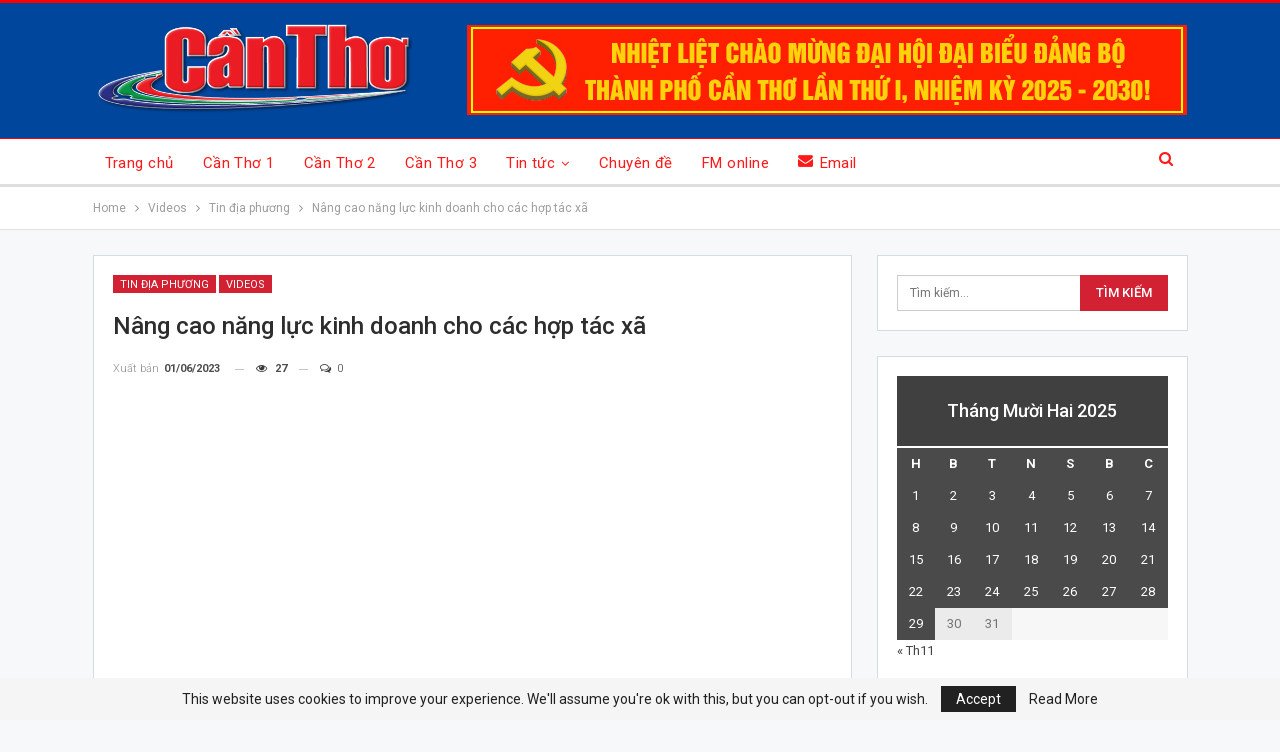

--- FILE ---
content_type: text/html; charset=UTF-8
request_url: https://canthotv.vn/nang-cao-nang-luc-kinh-doanh-cho-cac-hop-tac-xa/
body_size: 16954
content:
	<!DOCTYPE html>
		<!--[if IE 8]>
	<html class="ie ie8" lang="vi"> <![endif]-->
	<!--[if IE 9]>
	<html class="ie ie9" lang="vi"> <![endif]-->
	<!--[if gt IE 9]><!-->
<html lang="vi"> <!--<![endif]-->
	<head><style>img.lazy{min-height:1px}</style><link href="https://canthotv.vn/wp-content/plugins/w3-total-cache/pub/js/lazyload.min.js" as="script">
				<meta charset="UTF-8">
		<meta http-equiv="X-UA-Compatible" content="IE=edge">
		<meta name="viewport" content="width=device-width, initial-scale=1.0">
		<link rel="pingback" href="https://canthotv.vn/xmlrpc.php"/>

		<title>Nâng cao năng lực kinh doanh cho các hợp tác xã &#8211; THTPCT</title>
<meta name='robots' content='max-image-preview:large' />

<!-- Better Open Graph, Schema.org & Twitter Integration -->
<meta property="og:locale" content="vi"/>
<meta property="og:site_name" content="THTPCT"/>
<meta property="og:url" content="https://canthotv.vn/nang-cao-nang-luc-kinh-doanh-cho-cac-hop-tac-xa/"/>
<meta property="og:title" content="Nâng cao năng lực kinh doanh cho các hợp tác xã"/>
<meta property="og:image" content="https://canthotv.vn/wp-content/uploads/2023/06/8-nangcao-550x309.jpg"/>
<meta property="article:section" content="Videos"/>
<meta property="article:tag" content="ĐBSCL"/>
<meta property="og:description" content="Sáng 1/6, tại TPCT, Công ty Tư vấn GFA, Dự án GIC và một số đơn vị liên quan tổ chức khai giảng Khóa đào tạo Giảng viên nguồn về nâng cao năng lực kinh doanh cho các HTX lúa gạo vùng ĐBSCL."/>
<meta property="og:type" content="article"/>
<meta name="twitter:card" content="summary"/>
<meta name="twitter:url" content="https://canthotv.vn/nang-cao-nang-luc-kinh-doanh-cho-cac-hop-tac-xa/"/>
<meta name="twitter:title" content="Nâng cao năng lực kinh doanh cho các hợp tác xã"/>
<meta name="twitter:description" content="Sáng 1/6, tại TPCT, Công ty Tư vấn GFA, Dự án GIC và một số đơn vị liên quan tổ chức khai giảng Khóa đào tạo Giảng viên nguồn về nâng cao năng lực kinh doanh cho các HTX lúa gạo vùng ĐBSCL."/>
<meta name="twitter:image" content="https://canthotv.vn/wp-content/uploads/2023/06/8-nangcao-550x309.jpg"/>
<!-- / Better Open Graph, Schema.org & Twitter Integration. -->
<link rel='dns-prefetch' href='//fonts.googleapis.com' />
<link rel='dns-prefetch' href='//s.w.org' />
<link rel="alternate" type="application/rss+xml" title="Dòng thông tin THTPCT &raquo;" href="https://canthotv.vn/feed/" />
<link rel="alternate" type="application/rss+xml" title="Dòng phản hồi THTPCT &raquo;" href="https://canthotv.vn/comments/feed/" />
<link rel="alternate" type="application/rss+xml" title="THTPCT &raquo; Nâng cao năng lực kinh doanh cho các hợp tác xã Dòng phản hồi" href="https://canthotv.vn/nang-cao-nang-luc-kinh-doanh-cho-cac-hop-tac-xa/feed/" />
		<script type="text/javascript">
			window._wpemojiSettings = {"baseUrl":"https:\/\/s.w.org\/images\/core\/emoji\/13.1.0\/72x72\/","ext":".png","svgUrl":"https:\/\/s.w.org\/images\/core\/emoji\/13.1.0\/svg\/","svgExt":".svg","source":{"concatemoji":"https:\/\/canthotv.vn\/wp-includes\/js\/wp-emoji-release.min.js?ver=715e19744c122e1b43d12c447586a4ad"}};
			!function(e,a,t){var n,r,o,i=a.createElement("canvas"),p=i.getContext&&i.getContext("2d");function s(e,t){var a=String.fromCharCode;p.clearRect(0,0,i.width,i.height),p.fillText(a.apply(this,e),0,0);e=i.toDataURL();return p.clearRect(0,0,i.width,i.height),p.fillText(a.apply(this,t),0,0),e===i.toDataURL()}function c(e){var t=a.createElement("script");t.src=e,t.defer=t.type="text/javascript",a.getElementsByTagName("head")[0].appendChild(t)}for(o=Array("flag","emoji"),t.supports={everything:!0,everythingExceptFlag:!0},r=0;r<o.length;r++)t.supports[o[r]]=function(e){if(!p||!p.fillText)return!1;switch(p.textBaseline="top",p.font="600 32px Arial",e){case"flag":return s([127987,65039,8205,9895,65039],[127987,65039,8203,9895,65039])?!1:!s([55356,56826,55356,56819],[55356,56826,8203,55356,56819])&&!s([55356,57332,56128,56423,56128,56418,56128,56421,56128,56430,56128,56423,56128,56447],[55356,57332,8203,56128,56423,8203,56128,56418,8203,56128,56421,8203,56128,56430,8203,56128,56423,8203,56128,56447]);case"emoji":return!s([10084,65039,8205,55357,56613],[10084,65039,8203,55357,56613])}return!1}(o[r]),t.supports.everything=t.supports.everything&&t.supports[o[r]],"flag"!==o[r]&&(t.supports.everythingExceptFlag=t.supports.everythingExceptFlag&&t.supports[o[r]]);t.supports.everythingExceptFlag=t.supports.everythingExceptFlag&&!t.supports.flag,t.DOMReady=!1,t.readyCallback=function(){t.DOMReady=!0},t.supports.everything||(n=function(){t.readyCallback()},a.addEventListener?(a.addEventListener("DOMContentLoaded",n,!1),e.addEventListener("load",n,!1)):(e.attachEvent("onload",n),a.attachEvent("onreadystatechange",function(){"complete"===a.readyState&&t.readyCallback()})),(n=t.source||{}).concatemoji?c(n.concatemoji):n.wpemoji&&n.twemoji&&(c(n.twemoji),c(n.wpemoji)))}(window,document,window._wpemojiSettings);
		</script>
		<style type="text/css">
img.wp-smiley,
img.emoji {
	display: inline !important;
	border: none !important;
	box-shadow: none !important;
	height: 1em !important;
	width: 1em !important;
	margin: 0 .07em !important;
	vertical-align: -0.1em !important;
	background: none !important;
	padding: 0 !important;
}
</style>
	<link rel='stylesheet' id='wp-block-library-css'  href='https://canthotv.vn/wp-includes/css/dist/block-library/style.min.css?ver=715e19744c122e1b43d12c447586a4ad' type='text/css' media='all' />
<link rel='stylesheet' id='bf-slick-css'  href='https://canthotv.vn/wp-content/themes/publisher/includes/libs/better-framework/assets/css/slick.min.css?ver=3.15.0' type='text/css' media='all' />
<link rel='stylesheet' id='wp-embedder-pack-pro-css'  href='https://canthotv.vn/wp-content/plugins/wp-embedder-pack/assets/css/wpep.min.css?ver=1.2.2' type='text/css' media='all' />
<link rel='stylesheet' id='pretty-photo-css'  href='https://canthotv.vn/wp-content/themes/publisher/includes/libs/better-framework/assets/css/pretty-photo.min.css?ver=3.15.0' type='text/css' media='all' />
<link rel='stylesheet' id='bs-icons-css'  href='https://canthotv.vn/wp-content/themes/publisher/includes/libs/better-framework/assets/css/bs-icons.css?ver=3.15.0' type='text/css' media='all' />
<link rel='stylesheet' id='theme-libs-css'  href='https://canthotv.vn/wp-content/themes/publisher/css/theme-libs.min.css?ver=7.11.0' type='text/css' media='all' />
<link rel='stylesheet' id='fontawesome-css'  href='https://canthotv.vn/wp-content/themes/publisher/includes/libs/better-framework/assets/css/font-awesome.min.css?ver=3.15.0' type='text/css' media='all' />
<link rel='stylesheet' id='publisher-css'  href='https://canthotv.vn/wp-content/themes/publisher/style-7.11.0.min.css?ver=7.11.0' type='text/css' media='all' />
<link rel='stylesheet' id='better-framework-main-fonts-css'  href='https://fonts.googleapis.com/css?family=Roboto:400,300,500,400italic,700&#038;display=swap' type='text/css' media='all' />
<link rel='stylesheet' id='publisher-theme-top-news-css'  href='https://canthotv.vn/wp-content/themes/publisher/includes/styles/top-news/style.min.css?ver=7.11.0' type='text/css' media='all' />
<script type='text/javascript' src='https://canthotv.vn/wp-includes/js/jquery/jquery.min.js?ver=3.6.0' id='jquery-core-js'></script>
<script type='text/javascript' src='https://canthotv.vn/wp-includes/js/jquery/jquery-migrate.min.js?ver=3.3.2' id='jquery-migrate-js'></script>
<!--[if lt IE 9]>
<script type='text/javascript' src='https://canthotv.vn/wp-content/themes/publisher/includes/libs/better-framework/assets/js/html5shiv.min.js?ver=3.15.0' id='bf-html5shiv-js'></script>
<![endif]-->
<!--[if lt IE 9]>
<script type='text/javascript' src='https://canthotv.vn/wp-content/themes/publisher/includes/libs/better-framework/assets/js/respond.min.js?ver=3.15.0' id='bf-respond-js'></script>
<![endif]-->
<link rel="https://api.w.org/" href="https://canthotv.vn/wp-json/" /><link rel="alternate" type="application/json" href="https://canthotv.vn/wp-json/wp/v2/posts/1878587" /><link rel="EditURI" type="application/rsd+xml" title="RSD" href="https://canthotv.vn/xmlrpc.php?rsd" />
<link rel="wlwmanifest" type="application/wlwmanifest+xml" href="https://canthotv.vn/wp-includes/wlwmanifest.xml" /> 

<link rel="canonical" href="https://canthotv.vn/nang-cao-nang-luc-kinh-doanh-cho-cac-hop-tac-xa/" />
<link rel='shortlink' href='https://canthotv.vn/?p=1878587' />
<link rel="alternate" type="application/json+oembed" href="https://canthotv.vn/wp-json/oembed/1.0/embed?url=https%3A%2F%2Fcanthotv.vn%2Fnang-cao-nang-luc-kinh-doanh-cho-cac-hop-tac-xa%2F" />
<link rel="alternate" type="text/xml+oembed" href="https://canthotv.vn/wp-json/oembed/1.0/embed?url=https%3A%2F%2Fcanthotv.vn%2Fnang-cao-nang-luc-kinh-doanh-cho-cac-hop-tac-xa%2F&#038;format=xml" />
<!-- 
<meta property="fb:pages" content="1036089809834518" />
<script type="text/javascript"> 
-->

<!--//--><![CDATA[//>
<!-- var pp_gemius_identifier = 'ApVFz2bJYPgy.C4Y4WmGM_VDfStFk3usKGx78zlOGfD.87';
// lines below shouldn't be edited
<!-- function gemius_pending(i) { window[i] = window[i] || function() {var x = window[i+'_pdata'] = window[i+'_pdata'] || []; x[x.length]=arguments;};};gemius_pending('gemius_hit'); gemius_pending('gemius_event'); gemius_pending('pp_gemius_hit'); gemius_pending('pp_gemius_event');(function(d,t) {try {var gt=d.createElement(t),s=d.getElementsByTagName(t)[0],l='http'+((location.protocol=='https:')?'s':''); gt.setAttribute('async','async');gt.setAttribute('defer','defer'); gt.src=l+'://hc.viam.com.vn/xgemius.js'; s.parentNode.insertBefore(gt,s);} catch (e) {}})(document,'script');

//--><!]]>
</script><meta name="generator" content="Powered by WPBakery Page Builder - drag and drop page builder for WordPress."/>
<script type="application/ld+json">{
    "@context": "http://schema.org/",
    "@type": "Organization",
    "@id": "#organization",
    "logo": {
        "@type": "ImageObject",
        "url": "https://canthotv.vn/wp-content/uploads/2025/09/Logo-BAO-PTHT-CAN-THO-WEB-1.png"
    },
    "url": "https://canthotv.vn/",
    "name": "THTPCT",
    "description": "B\u00e1o v\u00e0 Ph\u00e1t thanh, Truy\u1ec1n h\u00ecnh C\u1ea7n Th\u01a1"
}</script>
<script type="application/ld+json">{
    "@context": "http://schema.org/",
    "@type": "WebSite",
    "name": "THTPCT",
    "alternateName": "B\u00e1o v\u00e0 Ph\u00e1t thanh, Truy\u1ec1n h\u00ecnh C\u1ea7n Th\u01a1",
    "url": "https://canthotv.vn/"
}</script>
<script type="application/ld+json">{
    "@context": "http://schema.org/",
    "@type": "BlogPosting",
    "headline": "N\u00e2ng cao n\u0103ng l\u1ef1c kinh doanh cho c\u00e1c h\u1ee3p t\u00e1c x\u00e3",
    "description": "S\u00e1ng 1/6, t\u1ea1i TPCT, C\u00f4ng ty T\u01b0 v\u1ea5n GFA, D\u1ef1 \u00e1n GIC v\u00e0 m\u1ed9t s\u1ed1 \u0111\u01a1n v\u1ecb li\u00ean quan t\u1ed5 ch\u1ee9c khai gi\u1ea3ng Kh\u00f3a \u0111\u00e0o t\u1ea1o Gi\u1ea3ng vi\u00ean ngu\u1ed3n v\u1ec1 n\u00e2ng cao n\u0103ng l\u1ef1c kinh doanh cho c\u00e1c HTX l\u00faa g\u1ea1o v\u00f9ng \u0110BSCL.",
    "datePublished": "2023-06-01",
    "dateModified": "2023-06-01",
    "author": {
        "@type": "Person",
        "@id": "#person-NguynMain",
        "name": "Nguy\u1ec5n Mai \u00c2n"
    },
    "image": "https://canthotv.vn/wp-content/uploads/2023/06/8-nangcao.jpg",
    "interactionStatistic": [
        {
            "@type": "InteractionCounter",
            "interactionType": "http://schema.org/CommentAction",
            "userInteractionCount": "0"
        }
    ],
    "publisher": {
        "@id": "#organization"
    },
    "mainEntityOfPage": "https://canthotv.vn/nang-cao-nang-luc-kinh-doanh-cho-cac-hop-tac-xa/"
}</script>
<link rel='stylesheet' id='7.11.0-1766977365' href='https://canthotv.vn/wp-content/bs-booster-cache/c8c2008c9163f7f70feeef5ca8069c00.css' type='text/css' media='all' />
<link rel="icon" href="https://canthotv.vn/wp-content/uploads/2019/02/cropped-HP-MediaPlayer-icon-1-32x32.png" sizes="32x32" />
<link rel="icon" href="https://canthotv.vn/wp-content/uploads/2019/02/cropped-HP-MediaPlayer-icon-1-192x192.png" sizes="192x192" />
<link rel="apple-touch-icon" href="https://canthotv.vn/wp-content/uploads/2019/02/cropped-HP-MediaPlayer-icon-1-180x180.png" />
<meta name="msapplication-TileImage" content="https://canthotv.vn/wp-content/uploads/2019/02/cropped-HP-MediaPlayer-icon-1-270x270.png" />

<!-- BetterFramework Head Inline CSS -->
<style>
/*!
 * Responsive Iframes
 */
.resp-container {
    position: relative;
    overflow: hidden;
    padding-top: 56%;
}
.resp-iframe {
    position: absolute;
    top: 0;
    left: 0;
    width: 100%;
    height: 100%;
border: 0;}
.section-heading.sh-t1 .h-text{
    line-height: 25px;
}

</style>
<!-- /BetterFramework Head Inline CSS-->
<noscript><style> .wpb_animate_when_almost_visible { opacity: 1; }</style></noscript>	</head>

<body class="post-template-default single single-post postid-1878587 single-format-standard bs-theme bs-publisher bs-publisher-top-news active-light-box active-top-line ltr close-rh page-layout-2-col page-layout-2-col-right full-width active-sticky-sidebar main-menu-sticky-smart main-menu-out-full-width active-ajax-search single-prim-cat-42 single-cat-42 single-cat-40  bs-show-ha bs-show-ha-b wpb-js-composer js-comp-ver-6.7.0 vc_responsive bs-ll-a" dir="ltr">
	<header id="header" class="site-header header-style-2 full-width" itemscope="itemscope" itemtype="https://schema.org/WPHeader">

				<div class="header-inner">
			<div class="content-wrap">
				<div class="container">
					<div class="row">
						<div class="row-height">
							<div class="logo-col col-xs-4">
								<div class="col-inside">
									<div id="site-branding" class="site-branding">
	<p  id="site-title" class="logo h1 img-logo">
	<a href="https://canthotv.vn/" itemprop="url" rel="home">
					<img class="lazy" id="site-logo" src="data:image/svg+xml,%3Csvg%20xmlns='http://www.w3.org/2000/svg'%20viewBox='0%200%201%201'%3E%3C/svg%3E" data-src="https://canthotv.vn/wp-content/uploads/2025/09/Logo-BAO-PTHT-CAN-THO-WEB-1.png"
			     alt="THTPCT"  />

			<span class="site-title">THTPCT - Báo và Phát thanh, Truyền hình Cần Thơ</span>
				</a>
</p>
</div><!-- .site-branding -->
								</div>
							</div>
															<div class="sidebar-col col-xs-8">
									<div class="col-inside">
										<aside id="sidebar" class="sidebar" role="complementary" itemscope="itemscope" itemtype="https://schema.org/WPSideBar">
											<div class="lnxfroqw lnxfroqw-loc-header_aside_logo lnxfroqw-align-center lnxfroqw-column-1 no-bg-box-model"><div id="lnxfroqw-2230776-1629875038" class="lnxfroqw-container lnxfroqw-type-image " itemscope="" itemtype="https://schema.org/WPAdBlock" data-adid="2230776" data-type="image"><img class="lnxfroqw-image lazy" src="data:image/svg+xml,%3Csvg%20xmlns='http://www.w3.org/2000/svg'%20viewBox='0%200%201%201'%3E%3C/svg%3E" data-src="https://canthotv.vn/wp-content/uploads/2025/09/Untitled-1.jpg" alt="đh đảng" /></div></div>										</aside>
									</div>
								</div>
														</div>
					</div>
				</div>
			</div>
		</div>

		<div id="menu-main" class="menu main-menu-wrapper show-search-item menu-actions-btn-width-1" role="navigation" itemscope="itemscope" itemtype="https://schema.org/SiteNavigationElement">
	<div class="main-menu-inner">
		<div class="content-wrap">
			<div class="container">

				<nav class="main-menu-container">
					<ul id="main-navigation" class="main-menu menu bsm-pure clearfix">
						<li id="menu-item-1079676" class="menu-have-icon menu-icon-type-fontawesome menu-item menu-item-type-post_type menu-item-object-page menu-item-home better-anim-fade menu-item-1079676"><a href="https://canthotv.vn/">Trang chủ</a></li>
<li id="menu-item-2215403" class="menu-item menu-item-type-post_type menu-item-object-page better-anim-fade menu-item-2215403"><a href="https://canthotv.vn/can-tho-1/">Cần Thơ 1</a></li>
<li id="menu-item-2215402" class="menu-item menu-item-type-post_type menu-item-object-page better-anim-fade menu-item-2215402"><a href="https://canthotv.vn/can-tho-2/">Cần Thơ 2</a></li>
<li id="menu-item-2215401" class="menu-item menu-item-type-post_type menu-item-object-page better-anim-fade menu-item-2215401"><a href="https://canthotv.vn/can-tho-3/">Cần Thơ 3</a></li>
<li id="menu-item-1079675" class="menu-have-icon menu-icon-type-bs-icons menu-item menu-item-type-post_type menu-item-object-page menu-item-has-children better-anim-fade menu-item-1079675"><a href="https://canthotv.vn/thoi-su/">Tin tức</a>
<ul class="sub-menu">
	<li id="menu-item-2094127" class="menu-item menu-item-type-taxonomy menu-item-object-category menu-item-has-children menu-term-175 better-anim-fade menu-item-2094127"><a href="https://canthotv.vn/category/videos/thoi-su-dia-phuong/">Thời sự địa phương</a>
	<ul class="sub-menu">
		<li id="menu-item-2094117" class="menu-item menu-item-type-custom menu-item-object-custom better-anim-fade menu-item-2094117"><a href="https://canthotv.vn/?s=%22t%C3%A2y+%C4%91%C3%B4+ng%C3%A0y+m%E1%BB%9Bi%22">Tây Đô ngày mới</a></li>
		<li id="menu-item-2094121" class="menu-item menu-item-type-custom menu-item-object-custom better-anim-fade menu-item-2094121"><a href="https://canthotv.vn/?s=ch%C6%B0%C6%A1ng+tr%C3%ACnh+12h">Chương trình 12h</a></li>
		<li id="menu-item-2094123" class="menu-item menu-item-type-custom menu-item-object-custom better-anim-fade menu-item-2094123"><a href="https://canthotv.vn/?s=%22th%E1%BB%9Di+s%E1%BB%B1+thtpct%22">Thời sự 18h30</a></li>
	</ul>
</li>
	<li id="menu-item-2097487" class="menu-item menu-item-type-custom menu-item-object-custom menu-item-has-children better-anim-fade menu-item-2097487"><a href="#">Bản tin</a>
	<ul class="sub-menu">
		<li id="menu-item-2207206" class="menu-item menu-item-type-taxonomy menu-item-object-category menu-term-306852 better-anim-fade menu-item-2207206"><a href="https://canthotv.vn/category/videos/chuyen-dong-dong-tay/">Chuyển động Đông Tây</a></li>
		<li id="menu-item-2207207" class="menu-item menu-item-type-taxonomy menu-item-object-category menu-term-306853 better-anim-fade menu-item-2207207"><a href="https://canthotv.vn/category/videos/tin-tuc-mekong/">Tin tức Mekong</a></li>
		<li id="menu-item-2212861" class="menu-item menu-item-type-taxonomy menu-item-object-category menu-term-267065 better-anim-fade menu-item-2212861"><a href="https://canthotv.vn/category/videos/ban-tin-9h/">Bản tin 9h</a></li>
		<li id="menu-item-2212862" class="menu-item menu-item-type-taxonomy menu-item-object-category menu-term-267066 better-anim-fade menu-item-2212862"><a href="https://canthotv.vn/category/videos/ban-tin-15h/">Bản tin 15h</a></li>
		<li id="menu-item-2212863" class="menu-item menu-item-type-taxonomy menu-item-object-category menu-term-309334 better-anim-fade menu-item-2212863"><a href="https://canthotv.vn/category/videos/ban-tin-cuoi-ngay-videos/">Bản tin cuối ngày</a></li>
		<li id="menu-item-2169300" class="menu-item menu-item-type-taxonomy menu-item-object-category menu-term-275912 better-anim-fade menu-item-2169300"><a href="https://canthotv.vn/category/videos/nhat-ky-the-thao/">Nhật ký thể thao</a></li>
	</ul>
</li>
</ul>
</li>
<li id="menu-item-1079674" class="menu-have-icon menu-icon-type-fontawesome menu-item menu-item-type-post_type menu-item-object-page better-anim-fade menu-item-1079674"><a href="https://canthotv.vn/chuyen-de/">Chuyên đề</a></li>
<li id="menu-item-1216830" class="menu-have-icon menu-icon-type-fontawesome menu-item menu-item-type-post_type menu-item-object-page better-anim-fade menu-item-1216830"><a href="https://canthotv.vn/radio-new/">FM online</a></li>
<li id="menu-item-1079678" class="menu-have-icon menu-icon-type-bs-icons menu-item menu-item-type-custom menu-item-object-custom better-anim-fade menu-item-1079678"><a href="https://mail.thtpct.vn/"><i class="bf-icon  bsfi-mailchimp"></i>Email</a></li>
					</ul><!-- #main-navigation -->
											<div class="menu-action-buttons width-1">
															<div class="search-container close">
									<span class="search-handler"><i class="fa fa-search"></i></span>

									<div class="search-box clearfix">
										<form role="search" method="get" class="search-form clearfix" action="https://canthotv.vn">
	<input type="search" class="search-field"
	       placeholder="Tìm kiếm..."
	       value="" name="s"
	       title="Tìm kiếm:"
	       autocomplete="off">
	<input type="submit" class="search-submit" value="Tìm kiếm">
</form><!-- .search-form -->
									</div>
								</div>
														</div>
										</nav><!-- .main-menu-container -->

			</div>
		</div>
	</div>
</div><!-- .menu -->
	</header><!-- .header -->
	<div class="rh-header clearfix dark deferred-block-exclude">
		<div class="rh-container clearfix">

			<div class="menu-container close">
				<span class="menu-handler"><span class="lines"></span></span>
			</div><!-- .menu-container -->

			<div class="logo-container rh-img-logo">
				<a href="https://canthotv.vn/" itemprop="url" rel="home">
											<img class="lazy" src="data:image/svg+xml,%3Csvg%20xmlns='http://www.w3.org/2000/svg'%20viewBox='0%200%201%201'%3E%3C/svg%3E" data-src="https://canthotv.vn/wp-content/uploads/2025/09/Logo-BAO-PTHT-CAN-THO-WEB-1.png"
						     alt="THTPCT"  />				</a>
			</div><!-- .logo-container -->
		</div><!-- .rh-container -->
	</div><!-- .rh-header -->
		<div class="main-wrap content-main-wrap">
		<nav role="navigation" aria-label="Breadcrumbs" class="bf-breadcrumb clearfix bc-top-style"><div class="container bf-breadcrumb-container"><ul class="bf-breadcrumb-items" itemscope itemtype="http://schema.org/BreadcrumbList"><meta name="numberOfItems" content="4" /><meta name="itemListOrder" content="Ascending" /><li itemprop="itemListElement" itemscope itemtype="http://schema.org/ListItem" class="bf-breadcrumb-item bf-breadcrumb-begin"><a itemprop="item" href="https://canthotv.vn" rel="home"><span itemprop="name">Home</span></a><meta itemprop="position" content="1" /></li><li itemprop="itemListElement" itemscope itemtype="http://schema.org/ListItem" class="bf-breadcrumb-item"><a itemprop="item" href="https://canthotv.vn/category/videos/" ><span itemprop="name">Videos</span></a><meta itemprop="position" content="2" /></li><li itemprop="itemListElement" itemscope itemtype="http://schema.org/ListItem" class="bf-breadcrumb-item"><a itemprop="item" href="https://canthotv.vn/category/videos/tin-dia-phuong-videos/" ><span itemprop="name">Tin địa phương</span></a><meta itemprop="position" content="3" /></li><li itemprop="itemListElement" itemscope itemtype="http://schema.org/ListItem" class="bf-breadcrumb-item bf-breadcrumb-end"><span itemprop="name">Nâng cao năng lực kinh doanh cho các hợp tác xã</span><meta itemprop="item" content="https://canthotv.vn/nang-cao-nang-luc-kinh-doanh-cho-cac-hop-tac-xa/"/><meta itemprop="position" content="4" /></li></ul></div></nav><div class="content-wrap">
		<main id="content" class="content-container">

		<div class="container layout-2-col layout-2-col-1 layout-right-sidebar layout-bc-before post-template-9">

			<div class="row main-section">
										<div class="col-sm-8 content-column">
							<div class="single-container">
																<article id="post-1878587" class="post-1878587 post type-post status-publish format-standard has-post-thumbnail  category-tin-dia-phuong-videos category-videos tag-du-an-gic tag-gao tag-gfa tag-hop-tac-xa tag-lua tag-nang-luc-kinh-doanh tag-dbscl single-post-content">
									<div class="post-header-inner">
										<div class="post-header-title">
											<div class="term-badges floated"><span class="term-badge term-42"><a href="https://canthotv.vn/category/videos/tin-dia-phuong-videos/">Tin địa phương</a></span><span class="term-badge term-40"><a href="https://canthotv.vn/category/videos/">Videos</a></span></div>											<h1 class="single-post-title">
												<span class="post-title" itemprop="headline">Nâng cao năng lực kinh doanh cho các hợp tác xã</span>
											</h1>
											<div class="post-meta single-post-meta">
				<span class="time"><time class="post-published updated"
			                         datetime="2023-06-01T15:58:49+07:00">Xuất bản  <b>01/06/2023</b></time></span>
			<span class="views post-meta-views rank-default" data-bpv-post="1878587"><i class="bf-icon  fa fa-eye"></i> 25</span><a href="https://canthotv.vn/nang-cao-nang-luc-kinh-doanh-cho-cac-hop-tac-xa/#respond" title="Để lại một bình luận trên: &quot;Nâng cao năng lực kinh doanh cho các hợp tác xã&quot;" class="comments"><i class="fa fa-comments-o"></i> 0</a></div>
										</div>
									</div>
																		<div class="entry-content clearfix single-post-content">
										<p><iframe loading="lazy" title="Nâng cao năng lực kinh doanh cho các hợp tác xã | Cần Thơ TV" width="1170" height="658" src="https://www.youtube.com/embed/qGxmooxwAuE?wmode=transparent&amp;rel=0&amp;feature=oembed" frameborder="0" allow="accelerometer; autoplay; clipboard-write; encrypted-media; gyroscope; picture-in-picture; web-share" allowfullscreen></iframe></p>
									</div>
											<div class="post-share single-post-share bottom-share clearfix style-5">
			<div class="post-share-btn-group">
				<a href="https://canthotv.vn/nang-cao-nang-luc-kinh-doanh-cho-cac-hop-tac-xa/#respond" class="post-share-btn post-share-btn-comments comments" title="Để lại một bình luận trên: &quot;Nâng cao năng lực kinh doanh cho các hợp tác xã&quot;"><i class="bf-icon fa fa-comments" aria-hidden="true"></i> <b class="number">0</b></a><span class="views post-share-btn post-share-btn-views rank-default" data-bpv-post="1878587"><i class="bf-icon  fa fa-eye"></i> <b class="number">25</b></span>			</div>
						<div class="share-handler-wrap ">
				<span class="share-handler post-share-btn rank-default">
					<i class="bf-icon  fa fa-share-alt"></i>						<b class="text">Share</b>
										</span>
				<span class="social-item facebook"><a href="https://www.facebook.com/sharer.php?u=https%3A%2F%2Fcanthotv.vn%2Fnang-cao-nang-luc-kinh-doanh-cho-cac-hop-tac-xa%2F" target="_blank" rel="nofollow noreferrer" class="bs-button-el" onclick="window.open(this.href, 'share-facebook','left=50,top=50,width=600,height=320,toolbar=0'); return false;"><span class="icon"><i class="bf-icon fa fa-facebook"></i></span></a></span><span class="social-item twitter"><a href="https://twitter.com/share?text=Nâng cao năng lực kinh doanh cho các hợp tác xã&url=https%3A%2F%2Fcanthotv.vn%2Fnang-cao-nang-luc-kinh-doanh-cho-cac-hop-tac-xa%2F" target="_blank" rel="nofollow noreferrer" class="bs-button-el" onclick="window.open(this.href, 'share-twitter','left=50,top=50,width=600,height=320,toolbar=0'); return false;"><span class="icon"><i class="bf-icon fa fa-twitter"></i></span></a></span><span class="social-item reddit"><a href="https://reddit.com/submit?url=https%3A%2F%2Fcanthotv.vn%2Fnang-cao-nang-luc-kinh-doanh-cho-cac-hop-tac-xa%2F&title=Nâng cao năng lực kinh doanh cho các hợp tác xã" target="_blank" rel="nofollow noreferrer" class="bs-button-el" onclick="window.open(this.href, 'share-reddit','left=50,top=50,width=600,height=320,toolbar=0'); return false;"><span class="icon"><i class="bf-icon fa fa-reddit-alien"></i></span></a></span><span class="social-item email"><a href="mailto:?subject=Nâng cao năng lực kinh doanh cho các hợp tác xã&body=https%3A%2F%2Fcanthotv.vn%2Fnang-cao-nang-luc-kinh-doanh-cho-cac-hop-tac-xa%2F" target="_blank" rel="nofollow noreferrer" class="bs-button-el" onclick="window.open(this.href, 'share-email','left=50,top=50,width=600,height=320,toolbar=0'); return false;"><span class="icon"><i class="bf-icon fa fa-envelope-open"></i></span></a></span><span class="social-item telegram"><a href="https://telegram.me/share/url?url=https%3A%2F%2Fcanthotv.vn%2Fnang-cao-nang-luc-kinh-doanh-cho-cac-hop-tac-xa%2F&text=Nâng cao năng lực kinh doanh cho các hợp tác xã" target="_blank" rel="nofollow noreferrer" class="bs-button-el" onclick="window.open(this.href, 'share-telegram','left=50,top=50,width=600,height=320,toolbar=0'); return false;"><span class="icon"><i class="bf-icon fa fa-send"></i></span></a></span><span class="social-item facebook-messenger"><a href="https://www.facebook.com/dialog/send?link=https%3A%2F%2Fcanthotv.vn%2Fnang-cao-nang-luc-kinh-doanh-cho-cac-hop-tac-xa%2F&app_id=521270401588372&redirect_uri=https%3A%2F%2Fcanthotv.vn%2Fnang-cao-nang-luc-kinh-doanh-cho-cac-hop-tac-xa%2F" target="_blank" rel="nofollow noreferrer" class="bs-button-el" onclick="window.open(this.href, 'share-facebook-messenger','left=50,top=50,width=600,height=320,toolbar=0'); return false;"><span class="icon"><i class="bf-icon bsfi-facebook-messenger"></i></span></a></span></div>		</div>
										</article>
															</div>
							<div class="post-related">

	<div class="section-heading sh-t1 sh-s3 ">

					<span class="h-text related-posts-heading">Có thể bạn quan tâm</span>
		
	</div>

	
					<div class="bs-pagination-wrapper main-term-none next_prev ">
			<div class="listing listing-thumbnail listing-tb-2 clearfix  scolumns-3 simple-grid include-last-mobile">
	<div  class="post-2253139 type-post format-standard has-post-thumbnail   listing-item listing-item-thumbnail listing-item-tb-2 main-term-315084">
<div class="item-inner clearfix">
			<div class="featured featured-type-featured-image">
			<div class="term-badges floated"><span class="term-badge term-315084"><a href="https://canthotv.vn/category/videos/thong-tin-doi-ngoai/">Thông tin đối ngoại</a></span></div>			<a  title="Bản tin Thông tin đối ngoại | 29/12/2025" data-src="https://canthotv.vn/wp-content/uploads/2025/12/Bantindoingoai-26122025-210x136.jpg" data-bs-srcset="{&quot;baseurl&quot;:&quot;https:\/\/canthotv.vn\/wp-content\/uploads\/2025\/12\/&quot;,&quot;sizes&quot;:{&quot;86&quot;:&quot;Bantindoingoai-26122025-86x64.jpg&quot;,&quot;210&quot;:&quot;Bantindoingoai-26122025-210x136.jpg&quot;,&quot;279&quot;:&quot;Bantindoingoai-26122025-279x220.jpg&quot;,&quot;357&quot;:&quot;Bantindoingoai-26122025-357x210.jpg&quot;,&quot;750&quot;:&quot;Bantindoingoai-26122025-750x430.jpg&quot;,&quot;1920&quot;:&quot;Bantindoingoai-26122025.jpg&quot;}}"					class="img-holder" href="https://canthotv.vn/ban-tin-thong-tin-doi-ngoai-29-12-2025/"></a>
					</div>
	<p class="title">	<a class="post-url" href="https://canthotv.vn/ban-tin-thong-tin-doi-ngoai-29-12-2025/" title="Bản tin Thông tin đối ngoại | 29/12/2025">
			<span class="post-title">
				Bản tin Thông tin đối ngoại | 29/12/2025			</span>
	</a>
	</p></div>
</div >
<div  class="post-2253036 type-post format-standard has-post-thumbnail   listing-item listing-item-thumbnail listing-item-tb-2 main-term-175">
<div class="item-inner clearfix">
			<div class="featured featured-type-featured-image">
			<div class="term-badges floated"><span class="term-badge term-175"><a href="https://canthotv.vn/category/videos/thoi-su-dia-phuong/">Thời sự địa phương</a></span></div>			<a  title="Hiệu ứng từ chuyển đổi số ngành Bảo hiểm xã hội | Chương trình 12h | 28/12/2025" data-src="https://canthotv.vn/wp-content/uploads/2025/12/ChuongTrinh12h-8-210x136.jpg" data-bs-srcset="{&quot;baseurl&quot;:&quot;https:\/\/canthotv.vn\/wp-content\/uploads\/2025\/12\/&quot;,&quot;sizes&quot;:{&quot;86&quot;:&quot;ChuongTrinh12h-8-86x64.jpg&quot;,&quot;210&quot;:&quot;ChuongTrinh12h-8-210x136.jpg&quot;,&quot;279&quot;:&quot;ChuongTrinh12h-8-279x220.jpg&quot;,&quot;357&quot;:&quot;ChuongTrinh12h-8-357x210.jpg&quot;,&quot;750&quot;:&quot;ChuongTrinh12h-8-750x430.jpg&quot;,&quot;1920&quot;:&quot;ChuongTrinh12h-8.jpg&quot;}}"					class="img-holder" href="https://canthotv.vn/chuong-trinh-12h-28-12-2025/"></a>
					</div>
	<p class="title">	<a class="post-url" href="https://canthotv.vn/chuong-trinh-12h-28-12-2025/" title="Hiệu ứng từ chuyển đổi số ngành Bảo hiểm xã hội | Chương trình 12h | 28/12/2025">
			<span class="post-title">
				Hiệu ứng từ chuyển đổi số ngành Bảo hiểm xã hội | Chương trình 12h | 28/12/2025			</span>
	</a>
	</p></div>
</div >
<div  class="post-2252928 type-post format-standard has-post-thumbnail   listing-item listing-item-thumbnail listing-item-tb-2 main-term-16393">
<div class="item-inner clearfix">
			<div class="featured featured-type-featured-image">
			<div class="term-badges floated"><span class="term-badge term-16393"><a href="https://canthotv.vn/category/videos/du-bao-thoi-tiet-tpct/">Dự báo thời tiết TPCT</a></span></div>			<a  title="Dự báo thời tiết TP Cần Thơ tối | 27/12/2025" data-src="https://canthotv.vn/wp-content/uploads/2025/12/DBTTtoi-27122025-210x136.jpg" data-bs-srcset="{&quot;baseurl&quot;:&quot;https:\/\/canthotv.vn\/wp-content\/uploads\/2025\/12\/&quot;,&quot;sizes&quot;:{&quot;86&quot;:&quot;DBTTtoi-27122025-86x64.jpg&quot;,&quot;210&quot;:&quot;DBTTtoi-27122025-210x136.jpg&quot;,&quot;279&quot;:&quot;DBTTtoi-27122025-279x220.jpg&quot;,&quot;357&quot;:&quot;DBTTtoi-27122025-357x210.jpg&quot;,&quot;750&quot;:&quot;DBTTtoi-27122025-750x430.jpg&quot;,&quot;1920&quot;:&quot;DBTTtoi-27122025.jpg&quot;}}"					class="img-holder" href="https://canthotv.vn/du-bao-thoi-tiet-tp-can-tho-toi-27-12-2025/"></a>
					</div>
	<p class="title">	<a class="post-url" href="https://canthotv.vn/du-bao-thoi-tiet-tp-can-tho-toi-27-12-2025/" title="Dự báo thời tiết TP Cần Thơ tối | 27/12/2025">
			<span class="post-title">
				Dự báo thời tiết TP Cần Thơ tối | 27/12/2025			</span>
	</a>
	</p></div>
</div >
<div  class="post-2252201 type-post format-standard has-post-thumbnail   listing-item listing-item-thumbnail listing-item-tb-2 main-term-312402">
<div class="item-inner clearfix">
			<div class="featured featured-type-featured-image">
			<div class="term-badges floated"><span class="term-badge term-312402"><a href="https://canthotv.vn/category/videos/thich-ung-bien-doi-khi-hau/">Thích ứng biến đổi khí hậu</a></span></div>			<a  title="Cần Thơ hướng đến phát triển xanh từ sản xuất đến đời sống | Thích ứng biến đổi khí hậu | 24/12/2025" data-src="https://canthotv.vn/wp-content/uploads/2025/12/Thichungbiendoikhihau-24122025-210x136.jpg" data-bs-srcset="{&quot;baseurl&quot;:&quot;https:\/\/canthotv.vn\/wp-content\/uploads\/2025\/12\/&quot;,&quot;sizes&quot;:{&quot;86&quot;:&quot;Thichungbiendoikhihau-24122025-86x64.jpg&quot;,&quot;210&quot;:&quot;Thichungbiendoikhihau-24122025-210x136.jpg&quot;,&quot;279&quot;:&quot;Thichungbiendoikhihau-24122025-279x220.jpg&quot;,&quot;357&quot;:&quot;Thichungbiendoikhihau-24122025-357x210.jpg&quot;,&quot;750&quot;:&quot;Thichungbiendoikhihau-24122025-750x430.jpg&quot;,&quot;1920&quot;:&quot;Thichungbiendoikhihau-24122025.jpg&quot;}}"					class="img-holder" href="https://canthotv.vn/thich-ung-bien-doi-khi-hau-24-12-2025/"></a>
					</div>
	<p class="title">	<a class="post-url" href="https://canthotv.vn/thich-ung-bien-doi-khi-hau-24-12-2025/" title="Cần Thơ hướng đến phát triển xanh từ sản xuất đến đời sống | Thích ứng biến đổi khí hậu | 24/12/2025">
			<span class="post-title">
				Cần Thơ hướng đến phát triển xanh từ sản xuất đến đời sống | Thích ứng biến đổi khí&hellip;			</span>
	</a>
	</p></div>
</div >
	</div>
	
	</div><div class="bs-pagination bs-ajax-pagination next_prev main-term-none clearfix">
			<script>var bs_ajax_paginate_1989199185 = '{"query":{"paginate":"next_prev","count":4,"post_type":"post","posts_per_page":4,"post__not_in":[1878587],"ignore_sticky_posts":1,"post_status":["publish","private"],"tag__in":[229129,5684,250855,291,277,216309,385],"_layout":{"state":"1|1|0","page":"2-col-right"}},"type":"wp_query","view":"Publisher::fetch_related_posts","current_page":1,"ajax_url":"\/wp-admin\/admin-ajax.php","remove_duplicates":"0","paginate":"next_prev","_layout":{"state":"1|1|0","page":"2-col-right"},"_bs_pagin_token":"b84b5fc"}';</script>				<a class="btn-bs-pagination prev disabled" rel="prev" data-id="1989199185"
				   title="Trước">
					<i class="fa fa-angle-left"
					   aria-hidden="true"></i> --				</a>
				<a  rel="next" class="btn-bs-pagination next"
				   data-id="1989199185" title="Kế tiếp">
					-- <i
							class="fa fa-angle-right" aria-hidden="true"></i>
				</a>
				</div></div>
<section id="comments-template-1878587" class="comments-template">
	
	
		<div id="respond" class="comment-respond">
		<div id="reply-title" class="comment-reply-title"><div class="section-heading sh-t1 sh-s3" ><span class="h-text">Để lại một trả lời</span></div> <small><a rel="nofollow" id="cancel-comment-reply-link" href="/nang-cao-nang-luc-kinh-doanh-cho-cac-hop-tac-xa/#respond" style="display:none;">Hủy trả lời</a></small></div><form action="https://canthotv.vn/wp-comments-post.php" method="post" id="commentform" class="comment-form" novalidate><div class="note-before"><p>Địa chỉ email của bạn sẽ không được công bố.</p>
</div><p class="comment-wrap"><textarea name="comment" class="comment" id="comment" cols="45" rows="10" aria-required="true" placeholder="Bình luận của bạn"></textarea></p><p class="author-wrap"><input name="author" class="author" id="author" type="text" value="" size="45"  aria-required="true" placeholder="Tên của bạn *" /></p>
<p class="email-wrap"><input name="email" class="email" id="email" type="text" value="" size="45"  aria-required="true" placeholder="Email của bạn *" /></p>
<p class="url-wrap"><input name="url" class="url" id="url" type="text" value="" size="45" placeholder="Trang web của bạn" /></p>
<p class="comment-form-cookies-consent"><input id="wp-comment-cookies-consent" name="wp-comment-cookies-consent" type="checkbox" value="yes" /><label for="wp-comment-cookies-consent">Save my name, email, and website in this browser for the next time I comment.</label></p>
<p class="form-submit"><input name="submit" type="submit" id="comment-submit" class="comment-submit" value="đăng bình luận" /> <input type='hidden' name='comment_post_ID' value='1878587' id='comment_post_ID' />
<input type='hidden' name='comment_parent' id='comment_parent' value='0' />
</p><p style="display: none;"><input type="hidden" id="akismet_comment_nonce" name="akismet_comment_nonce" value="935d049680" /></p><p style="display: none !important;" class="akismet-fields-container" data-prefix="ak_"><label>&#916;<textarea name="ak_hp_textarea" cols="45" rows="8" maxlength="100"></textarea></label><input type="hidden" id="ak_js_1" name="ak_js" value="71"/><script>document.getElementById( "ak_js_1" ).setAttribute( "value", ( new Date() ).getTime() );</script></p></form>	</div><!-- #respond -->
	</section>
						</div><!-- .content-column -->
												<div class="col-sm-4 sidebar-column sidebar-column-primary">
							<aside id="sidebar-primary-sidebar" class="sidebar" role="complementary" aria-label="Primary Sidebar Sidebar" itemscope="itemscope" itemtype="https://schema.org/WPSideBar">
	<div id="search-3" class=" h-ni w-nt primary-sidebar-widget widget widget_search"><form role="search" method="get" class="search-form clearfix" action="https://canthotv.vn">
	<input type="search" class="search-field"
	       placeholder="Tìm kiếm..."
	       value="" name="s"
	       title="Tìm kiếm:"
	       autocomplete="off">
	<input type="submit" class="search-submit" value="Tìm kiếm">
</form><!-- .search-form -->
</div><div id="calendar-6" class=" h-ni w-nt primary-sidebar-widget widget widget_calendar"><div id="calendar_wrap" class="calendar_wrap"><table id="wp-calendar" class="wp-calendar-table">
	<caption>Tháng Mười Hai 2025</caption>
	<thead>
	<tr>
		<th scope="col" title="Thứ Hai">H</th>
		<th scope="col" title="Thứ Ba">B</th>
		<th scope="col" title="Thứ Tư">T</th>
		<th scope="col" title="Thứ Năm">N</th>
		<th scope="col" title="Thứ Sáu">S</th>
		<th scope="col" title="Thứ Bảy">B</th>
		<th scope="col" title="Chủ Nhật">C</th>
	</tr>
	</thead>
	<tbody>
	<tr><td><a href="https://canthotv.vn/2025/12/01/" aria-label="Các bài viết đã được đăng vào December 1, 2025">1</a></td><td><a href="https://canthotv.vn/2025/12/02/" aria-label="Các bài viết đã được đăng vào December 2, 2025">2</a></td><td><a href="https://canthotv.vn/2025/12/03/" aria-label="Các bài viết đã được đăng vào December 3, 2025">3</a></td><td><a href="https://canthotv.vn/2025/12/04/" aria-label="Các bài viết đã được đăng vào December 4, 2025">4</a></td><td><a href="https://canthotv.vn/2025/12/05/" aria-label="Các bài viết đã được đăng vào December 5, 2025">5</a></td><td><a href="https://canthotv.vn/2025/12/06/" aria-label="Các bài viết đã được đăng vào December 6, 2025">6</a></td><td><a href="https://canthotv.vn/2025/12/07/" aria-label="Các bài viết đã được đăng vào December 7, 2025">7</a></td>
	</tr>
	<tr>
		<td><a href="https://canthotv.vn/2025/12/08/" aria-label="Các bài viết đã được đăng vào December 8, 2025">8</a></td><td><a href="https://canthotv.vn/2025/12/09/" aria-label="Các bài viết đã được đăng vào December 9, 2025">9</a></td><td><a href="https://canthotv.vn/2025/12/10/" aria-label="Các bài viết đã được đăng vào December 10, 2025">10</a></td><td><a href="https://canthotv.vn/2025/12/11/" aria-label="Các bài viết đã được đăng vào December 11, 2025">11</a></td><td><a href="https://canthotv.vn/2025/12/12/" aria-label="Các bài viết đã được đăng vào December 12, 2025">12</a></td><td><a href="https://canthotv.vn/2025/12/13/" aria-label="Các bài viết đã được đăng vào December 13, 2025">13</a></td><td><a href="https://canthotv.vn/2025/12/14/" aria-label="Các bài viết đã được đăng vào December 14, 2025">14</a></td>
	</tr>
	<tr>
		<td><a href="https://canthotv.vn/2025/12/15/" aria-label="Các bài viết đã được đăng vào December 15, 2025">15</a></td><td><a href="https://canthotv.vn/2025/12/16/" aria-label="Các bài viết đã được đăng vào December 16, 2025">16</a></td><td><a href="https://canthotv.vn/2025/12/17/" aria-label="Các bài viết đã được đăng vào December 17, 2025">17</a></td><td><a href="https://canthotv.vn/2025/12/18/" aria-label="Các bài viết đã được đăng vào December 18, 2025">18</a></td><td><a href="https://canthotv.vn/2025/12/19/" aria-label="Các bài viết đã được đăng vào December 19, 2025">19</a></td><td><a href="https://canthotv.vn/2025/12/20/" aria-label="Các bài viết đã được đăng vào December 20, 2025">20</a></td><td><a href="https://canthotv.vn/2025/12/21/" aria-label="Các bài viết đã được đăng vào December 21, 2025">21</a></td>
	</tr>
	<tr>
		<td><a href="https://canthotv.vn/2025/12/22/" aria-label="Các bài viết đã được đăng vào December 22, 2025">22</a></td><td><a href="https://canthotv.vn/2025/12/23/" aria-label="Các bài viết đã được đăng vào December 23, 2025">23</a></td><td><a href="https://canthotv.vn/2025/12/24/" aria-label="Các bài viết đã được đăng vào December 24, 2025">24</a></td><td><a href="https://canthotv.vn/2025/12/25/" aria-label="Các bài viết đã được đăng vào December 25, 2025">25</a></td><td><a href="https://canthotv.vn/2025/12/26/" aria-label="Các bài viết đã được đăng vào December 26, 2025">26</a></td><td><a href="https://canthotv.vn/2025/12/27/" aria-label="Các bài viết đã được đăng vào December 27, 2025">27</a></td><td><a href="https://canthotv.vn/2025/12/28/" aria-label="Các bài viết đã được đăng vào December 28, 2025">28</a></td>
	</tr>
	<tr>
		<td id="today"><a href="https://canthotv.vn/2025/12/29/" aria-label="Các bài viết đã được đăng vào December 29, 2025">29</a></td><td>30</td><td>31</td>
		<td class="pad" colspan="4">&nbsp;</td>
	</tr>
	</tbody>
	</table><nav aria-label="Tháng trước và tháng tới" class="wp-calendar-nav">
		<span class="wp-calendar-nav-prev"><a href="https://canthotv.vn/2025/11/">&laquo; Th11</a></span>
		<span class="pad">&nbsp;</span>
		<span class="wp-calendar-nav-next">&nbsp;</span>
	</nav></div></div></aside>
						</div><!-- .primary-sidebar-column -->
									</div><!-- .main-section -->
		</div><!-- .layout-2-col -->

	</main><!-- main -->
	</div><!-- .content-wrap -->
<div class="more-stories right more-stories-thumbnail-1"
     data-scroll-top="450"
     data-close-settings="1D;">

	<div class="more-stories-title">
		Bài viết khác
		<a href="#" class="more-stories-close">
			<i class="fa fa-close"></i>
		</a>
	</div>
			<div class="bs-pagination-wrapper main-term-none next_prev ">
			<div class="listing listing-thumbnail listing-tb-1 clearfix columns-1">
		<div class="post-2253139 type-post format-standard has-post-thumbnail   listing-item listing-item-thumbnail listing-item-tb-1 main-term-315084">
	<div class="item-inner clearfix">
					<div class="featured featured-type-featured-image">
				<a  title="Bản tin Thông tin đối ngoại | 29/12/2025" data-src="https://canthotv.vn/wp-content/uploads/2025/12/Bantindoingoai-26122025-86x64.jpg" data-bs-srcset="{&quot;baseurl&quot;:&quot;https:\/\/canthotv.vn\/wp-content\/uploads\/2025\/12\/&quot;,&quot;sizes&quot;:{&quot;86&quot;:&quot;Bantindoingoai-26122025-86x64.jpg&quot;,&quot;210&quot;:&quot;Bantindoingoai-26122025-210x136.jpg&quot;,&quot;1920&quot;:&quot;Bantindoingoai-26122025.jpg&quot;}}"						class="img-holder" href="https://canthotv.vn/ban-tin-thong-tin-doi-ngoai-29-12-2025/"></a>
							</div>
		<p class="title">		<a href="https://canthotv.vn/ban-tin-thong-tin-doi-ngoai-29-12-2025/" class="post-url post-title">
			Bản tin Thông tin đối ngoại | 29/12/2025		</a>
		</p>	</div>
	</div >
	<div class="post-2253036 type-post format-standard has-post-thumbnail   listing-item listing-item-thumbnail listing-item-tb-1 main-term-175">
	<div class="item-inner clearfix">
					<div class="featured featured-type-featured-image">
				<a  title="Hiệu ứng từ chuyển đổi số ngành Bảo hiểm xã hội | Chương trình 12h | 28/12/2025" data-src="https://canthotv.vn/wp-content/uploads/2025/12/ChuongTrinh12h-8-86x64.jpg" data-bs-srcset="{&quot;baseurl&quot;:&quot;https:\/\/canthotv.vn\/wp-content\/uploads\/2025\/12\/&quot;,&quot;sizes&quot;:{&quot;86&quot;:&quot;ChuongTrinh12h-8-86x64.jpg&quot;,&quot;210&quot;:&quot;ChuongTrinh12h-8-210x136.jpg&quot;,&quot;1920&quot;:&quot;ChuongTrinh12h-8.jpg&quot;}}"						class="img-holder" href="https://canthotv.vn/chuong-trinh-12h-28-12-2025/"></a>
							</div>
		<p class="title">		<a href="https://canthotv.vn/chuong-trinh-12h-28-12-2025/" class="post-url post-title">
			Hiệu ứng từ chuyển đổi số ngành Bảo hiểm xã hội | Chương&hellip;		</a>
		</p>	</div>
	</div >
	<div class="post-2252928 type-post format-standard has-post-thumbnail   listing-item listing-item-thumbnail listing-item-tb-1 main-term-16393">
	<div class="item-inner clearfix">
					<div class="featured featured-type-featured-image">
				<a  title="Dự báo thời tiết TP Cần Thơ tối | 27/12/2025" data-src="https://canthotv.vn/wp-content/uploads/2025/12/DBTTtoi-27122025-86x64.jpg" data-bs-srcset="{&quot;baseurl&quot;:&quot;https:\/\/canthotv.vn\/wp-content\/uploads\/2025\/12\/&quot;,&quot;sizes&quot;:{&quot;86&quot;:&quot;DBTTtoi-27122025-86x64.jpg&quot;,&quot;210&quot;:&quot;DBTTtoi-27122025-210x136.jpg&quot;,&quot;1920&quot;:&quot;DBTTtoi-27122025.jpg&quot;}}"						class="img-holder" href="https://canthotv.vn/du-bao-thoi-tiet-tp-can-tho-toi-27-12-2025/"></a>
							</div>
		<p class="title">		<a href="https://canthotv.vn/du-bao-thoi-tiet-tp-can-tho-toi-27-12-2025/" class="post-url post-title">
			Dự báo thời tiết TP Cần Thơ tối | 27/12/2025		</a>
		</p>	</div>
	</div >
	</div>
	
	</div><div class="bs-pagination bs-ajax-pagination next_prev main-term-none clearfix">
			<script>var bs_ajax_paginate_732547882 = '{"query":{"count":3,"paginate":"next_prev","pagination-show-label":"1","post_type":"post","posts_per_page":"3","post__not_in":[1878587],"ignore_sticky_posts":1,"post_status":["publish","private"],"tag__in":[229129,5684,250855,291,277,216309,385],"data":{"listing":"thumbnail-1","item-heading-tag":"p","item-sub-heading-tag":"p","item-tag":"div","columns":1},"_layout":{"state":"1|1|0","page":"2-col-right"}},"type":"wp_query","view":"Publisher::listing_ajax_handler","current_page":1,"ajax_url":"\/wp-admin\/admin-ajax.php","data":{"listing":"thumbnail-1","item-heading-tag":"p","item-sub-heading-tag":"p","item-tag":"div","columns":1,"vars":{"post-ranking-offset":3}},"remove_duplicates":"0","paginate":"next_prev","pagination-show-label":"1","_layout":{"state":"1|1|0","page":"2-col-right"},"_bs_pagin_token":"730957d"}';</script>				<a class="btn-bs-pagination prev disabled" rel="prev" data-id="732547882"
				   title="Trước">
					<i class="fa fa-angle-left"
					   aria-hidden="true"></i> --				</a>
				<a  rel="next" class="btn-bs-pagination next"
				   data-id="732547882" title="Kế tiếp">
					-- <i
							class="fa fa-angle-right" aria-hidden="true"></i>
				</a>
								<span class="bs-pagination-label label-light">1 của 1.020</span>
			</div></div>	<footer id="site-footer" class="site-footer full-width">
		<div class="footer-widgets light-text">
	<div class="content-wrap">
		<div class="container">
			<div class="row">
										<div class="col-sm-3">
							<aside id="sidebar-footer-1" class="sidebar" role="complementary" aria-label="Footer - Column 1 Sidebar" itemscope="itemscope" itemtype="https://schema.org/WPSideBar">
								<div id="bs-thumbnail-listing-1-2" class=" h-ni w-nt footer-widget footer-column-1 widget widget_bs-thumbnail-listing-1"><div class=" bs-listing bs-listing-listing-thumbnail-1 bs-listing-single-tab">		<p class="section-heading sh-t1 sh-s3 main-term-10279">

		
							<a href="https://canthotv.vn/category/videos/truc-tiep/" class="main-link">
							<span class="h-text main-term-10279">
								 Chương trình trực tiếp							</span>
				</a>
			
		
		</p>
			<div class="listing listing-thumbnail listing-tb-1 clearfix columns-1">
		<div class="post-2252854 type-post format-standard has-post-thumbnail   listing-item listing-item-thumbnail listing-item-tb-1 main-term-10279">
	<div class="item-inner clearfix">
					<div class="featured featured-type-featured-image">
				<a  title="Gặp gỡ và đối thoại Cải cách hành chính TP Cần Thơ năm 2025 &#8220;Thủ tục hành chính về đăng ký doanh nghiệp&#8221; | 27/12/2025" data-src="https://canthotv.vn/wp-content/uploads/2025/12/THTT-CCHC-2712-1-86x64.jpg" data-bs-srcset="{&quot;baseurl&quot;:&quot;https:\/\/canthotv.vn\/wp-content\/uploads\/2025\/12\/&quot;,&quot;sizes&quot;:{&quot;86&quot;:&quot;THTT-CCHC-2712-1-86x64.jpg&quot;,&quot;210&quot;:&quot;THTT-CCHC-2712-1-210x136.jpg&quot;,&quot;1920&quot;:&quot;THTT-CCHC-2712-1.jpg&quot;}}"						class="img-holder" href="https://canthotv.vn/gap-go-va-doi-thoai-cai-cach-hanh-chinh-tp-can-tho-nam-2025-thu-tuc-hanh-chinh-ve-dang-ky-doanh-nghiep-27-12-2025/"></a>
							</div>
		<p class="title">		<a href="https://canthotv.vn/gap-go-va-doi-thoai-cai-cach-hanh-chinh-tp-can-tho-nam-2025-thu-tuc-hanh-chinh-ve-dang-ky-doanh-nghiep-27-12-2025/" class="post-url post-title">
			Gặp gỡ và đối thoại Cải cách hành chính TP Cần Thơ năm 2025&hellip;		</a>
		</p>	</div>
	</div >
	<div class="post-2252162 type-post format-standard has-post-thumbnail   listing-item listing-item-thumbnail listing-item-tb-1 main-term-10279">
	<div class="item-inner clearfix">
					<div class="featured featured-type-featured-image">
				<a  title="Hội nghị tiếp xúc cử tri của Đại biểu Quốc hội và Đại biểu HĐND thành phố Cần Thơ | 24/12/2025" data-src="https://canthotv.vn/wp-content/uploads/2025/12/THTT-DBQH-HDND-TXCT-86x64.jpg" data-bs-srcset="{&quot;baseurl&quot;:&quot;https:\/\/canthotv.vn\/wp-content\/uploads\/2025\/12\/&quot;,&quot;sizes&quot;:{&quot;86&quot;:&quot;THTT-DBQH-HDND-TXCT-86x64.jpg&quot;,&quot;210&quot;:&quot;THTT-DBQH-HDND-TXCT-210x136.jpg&quot;,&quot;1920&quot;:&quot;THTT-DBQH-HDND-TXCT.jpg&quot;}}"						class="img-holder" href="https://canthotv.vn/hoi-nghi-tiep-xuc-cu-tri-cua-dai-bieu-quoc-hoi-va-dai-bieu-hdnd-thanh-pho-can-tho-24-12-2025/"></a>
							</div>
		<p class="title">		<a href="https://canthotv.vn/hoi-nghi-tiep-xuc-cu-tri-cua-dai-bieu-quoc-hoi-va-dai-bieu-hdnd-thanh-pho-can-tho-24-12-2025/" class="post-url post-title">
			Hội nghị tiếp xúc cử tri của Đại biểu Quốc hội và Đại biểu&hellip;		</a>
		</p>	</div>
	</div >
	<div class="post-2251410 type-post format-standard has-post-thumbnail   listing-item listing-item-thumbnail listing-item-tb-1 main-term-10279">
	<div class="item-inner clearfix">
					<div class="featured featured-type-featured-image">
				<a  title="Lễ đón nhận Bằng ghi danh Quần thể di tích và danh thắng Yên Tử &#8211; Vĩnh Nghiêm &#8211; Côn Sơn, Kiếp Bạc là Di sản Văn hóa Thế giới" data-src="https://canthotv.vn/wp-content/uploads/2025/12/Tructiep-201225-86x64.jpg" data-bs-srcset="{&quot;baseurl&quot;:&quot;https:\/\/canthotv.vn\/wp-content\/uploads\/2025\/12\/&quot;,&quot;sizes&quot;:{&quot;86&quot;:&quot;Tructiep-201225-86x64.jpg&quot;,&quot;210&quot;:&quot;Tructiep-201225-210x136.jpg&quot;,&quot;1920&quot;:&quot;Tructiep-201225.jpg&quot;}}"						class="img-holder" href="https://canthotv.vn/le-don-nhan-bang-ghi-danh-quan-the-di-tich-va-danh-thang-yen-tu-vinh-nghiem-con-son-kiep-bac-la-di-san-van-hoa-the-gioi/"></a>
							</div>
		<p class="title">		<a href="https://canthotv.vn/le-don-nhan-bang-ghi-danh-quan-the-di-tich-va-danh-thang-yen-tu-vinh-nghiem-con-son-kiep-bac-la-di-san-van-hoa-the-gioi/" class="post-url post-title">
			Lễ đón nhận Bằng ghi danh Quần thể di tích và danh thắng&hellip;		</a>
		</p>	</div>
	</div >
	<div class="post-2251094 type-post format-standard has-post-thumbnail   listing-item listing-item-thumbnail listing-item-tb-1 main-term-10279">
	<div class="item-inner clearfix">
					<div class="featured featured-type-featured-image">
				<a  title="Lễ khởi công, khánh thành, thông xe kỹ thuật | 19/12/2025" data-src="https://canthotv.vn/wp-content/uploads/2025/12/thumb-86x64.jpg" data-bs-srcset="{&quot;baseurl&quot;:&quot;https:\/\/canthotv.vn\/wp-content\/uploads\/2025\/12\/&quot;,&quot;sizes&quot;:{&quot;86&quot;:&quot;thumb-86x64.jpg&quot;,&quot;210&quot;:&quot;thumb-210x136.jpg&quot;,&quot;1920&quot;:&quot;thumb.jpg&quot;}}"						class="img-holder" href="https://canthotv.vn/le-khoi-cong-khanh-thanh-thong-xe-ky-thuat-19-12-2025/"></a>
							</div>
		<p class="title">		<a href="https://canthotv.vn/le-khoi-cong-khanh-thanh-thong-xe-ky-thuat-19-12-2025/" class="post-url post-title">
			Lễ khởi công, khánh thành, thông xe kỹ thuật | 19/12/2025		</a>
		</p>	</div>
	</div >
	</div>
	</div></div>							</aside>
						</div>
						<div class="col-sm-3">
							<aside id="sidebar-footer-2" class="sidebar" role="complementary" aria-label="Footer - Column 2 Sidebar" itemscope="itemscope" itemtype="https://schema.org/WPSideBar">
								<div id="bs-thumbnail-listing-1-3" class=" h-ni w-t footer-widget footer-column-2 widget widget_bs-thumbnail-listing-1"><div class=" bs-listing bs-listing-listing-thumbnail-1 bs-listing-single-tab">		<p class="section-heading sh-t1 sh-s3 main-term-149822">

		
							<a href="https://canthotv.vn/category/videos/ca-co/" class="main-link">
							<span class="h-text main-term-149822">
								 Giải trí 							</span>
				</a>
			
		
		</p>
			<div class="listing listing-thumbnail listing-tb-1 clearfix columns-1">
		<div class="post-2225826 type-post format-standard has-post-thumbnail   listing-item listing-item-thumbnail listing-item-tb-1 main-term-183">
	<div class="item-inner clearfix">
					<div class="featured featured-type-featured-image">
				<a  title="Tình ơi! Tôi hát: Một vòng Việt Nam" data-src="https://canthotv.vn/wp-content/uploads/2025/08/tinhoitoihat_31082025-86x64.jpg" data-bs-srcset="{&quot;baseurl&quot;:&quot;https:\/\/canthotv.vn\/wp-content\/uploads\/2025\/08\/&quot;,&quot;sizes&quot;:{&quot;86&quot;:&quot;tinhoitoihat_31082025-86x64.jpg&quot;,&quot;210&quot;:&quot;tinhoitoihat_31082025-210x136.jpg&quot;,&quot;1920&quot;:&quot;tinhoitoihat_31082025.jpg&quot;}}"						class="img-holder" href="https://canthotv.vn/tinh-oi-toi-hat-mot-vong-viet-nam/"></a>
							</div>
		<p class="title">		<a href="https://canthotv.vn/tinh-oi-toi-hat-mot-vong-viet-nam/" class="post-url post-title">
			Tình ơi! Tôi hát: Một vòng Việt Nam		</a>
		</p>	</div>
	</div >
	<div class="post-2225862 type-post format-standard has-post-thumbnail   listing-item listing-item-thumbnail listing-item-tb-1 main-term-149822">
	<div class="item-inner clearfix">
					<div class="featured featured-type-featured-image">
				<a  title="Dạ cổ tri âm: Mây chiều" data-src="https://canthotv.vn/wp-content/uploads/2025/08/DCTA_31082025-86x64.jpg" data-bs-srcset="{&quot;baseurl&quot;:&quot;https:\/\/canthotv.vn\/wp-content\/uploads\/2025\/08\/&quot;,&quot;sizes&quot;:{&quot;86&quot;:&quot;DCTA_31082025-86x64.jpg&quot;,&quot;210&quot;:&quot;DCTA_31082025-210x136.jpg&quot;,&quot;1920&quot;:&quot;DCTA_31082025.jpg&quot;}}"						class="img-holder" href="https://canthotv.vn/da-co-tri-am-may-chieu-4/"></a>
							</div>
		<p class="title">		<a href="https://canthotv.vn/da-co-tri-am-may-chieu-4/" class="post-url post-title">
			Dạ cổ tri âm: Mây chiều		</a>
		</p>	</div>
	</div >
	<div class="post-2225858 type-post format-standard has-post-thumbnail   listing-item listing-item-thumbnail listing-item-tb-1 main-term-183">
	<div class="item-inner clearfix">
					<div class="featured featured-type-featured-image">
				<a  title="Tình khúc ban mai: Đường về hai thôn" data-src="https://canthotv.vn/wp-content/uploads/2025/08/TKBM_31082025-86x64.jpg" data-bs-srcset="{&quot;baseurl&quot;:&quot;https:\/\/canthotv.vn\/wp-content\/uploads\/2025\/08\/&quot;,&quot;sizes&quot;:{&quot;86&quot;:&quot;TKBM_31082025-86x64.jpg&quot;,&quot;210&quot;:&quot;TKBM_31082025-210x136.jpg&quot;,&quot;1920&quot;:&quot;TKBM_31082025.jpg&quot;}}"						class="img-holder" href="https://canthotv.vn/tinh-khuc-ban-mai-duong-ve-hai-thon-29/"></a>
							</div>
		<p class="title">		<a href="https://canthotv.vn/tinh-khuc-ban-mai-duong-ve-hai-thon-29/" class="post-url post-title">
			Tình khúc ban mai: Đường về hai thôn		</a>
		</p>	</div>
	</div >
	<div class="post-2225616 type-post format-standard has-post-thumbnail   listing-item listing-item-thumbnail listing-item-tb-1 main-term-183">
	<div class="item-inner clearfix">
					<div class="featured featured-type-featured-image">
				<a  title="Tình khúc ban mai: Trăng về thôn dã" data-src="https://canthotv.vn/wp-content/uploads/2025/08/vlcsnap-2025-08-30-16h34m00s152-86x64.jpg" data-bs-srcset="{&quot;baseurl&quot;:&quot;https:\/\/canthotv.vn\/wp-content\/uploads\/2025\/08\/&quot;,&quot;sizes&quot;:{&quot;86&quot;:&quot;vlcsnap-2025-08-30-16h34m00s152-86x64.jpg&quot;,&quot;210&quot;:&quot;vlcsnap-2025-08-30-16h34m00s152-210x136.jpg&quot;,&quot;1920&quot;:&quot;vlcsnap-2025-08-30-16h34m00s152.jpg&quot;}}"						class="img-holder" href="https://canthotv.vn/tinh-khuc-ban-mai-trang-ve-thon-da-11/"></a>
							</div>
		<p class="title">		<a href="https://canthotv.vn/tinh-khuc-ban-mai-trang-ve-thon-da-11/" class="post-url post-title">
			Tình khúc ban mai: Trăng về thôn dã		</a>
		</p>	</div>
	</div >
	</div>
	</div></div>							</aside>
						</div>
						<div class="col-sm-3">
							<aside id="sidebar-footer-3" class="sidebar" role="complementary" aria-label="Footer - Column 3 Sidebar" itemscope="itemscope" itemtype="https://schema.org/WPSideBar">
								<div id="bs-thumbnail-listing-1-4" class=" h-ni w-nt footer-widget footer-column-3 widget widget_bs-thumbnail-listing-1"><div class=" bs-listing bs-listing-listing-thumbnail-1 bs-listing-single-tab">		<p class="section-heading sh-t1 sh-s3 main-term-188">

		
							<a href="https://canthotv.vn/category/videos/ban-tin-english/" class="main-link">
							<span class="h-text main-term-188">
								 Cần Thơ News							</span>
				</a>
			
		
		</p>
			<div class="listing listing-thumbnail listing-tb-1 clearfix columns-1">
		<div class="post-2253141 type-post format-standard has-post-thumbnail   listing-item listing-item-thumbnail listing-item-tb-1 main-term-188">
	<div class="item-inner clearfix">
					<div class="featured featured-type-featured-image">
				<a  title="Cần Thơ News | 28/12/2025" data-src="https://canthotv.vn/wp-content/uploads/2025/11/canthonews-16-86x64.jpg" data-bs-srcset="{&quot;baseurl&quot;:&quot;https:\/\/canthotv.vn\/wp-content\/uploads\/2025\/11\/&quot;,&quot;sizes&quot;:{&quot;86&quot;:&quot;canthonews-16-86x64.jpg&quot;,&quot;210&quot;:&quot;canthonews-16-210x136.jpg&quot;,&quot;1920&quot;:&quot;canthonews-16.jpg&quot;}}"						class="img-holder" href="https://canthotv.vn/can-tho-news-28-12-2025/"></a>
							</div>
		<p class="title">		<a href="https://canthotv.vn/can-tho-news-28-12-2025/" class="post-url post-title">
			Cần Thơ News | 28/12/2025		</a>
		</p>	</div>
	</div >
	<div class="post-2252944 type-post format-standard has-post-thumbnail   listing-item listing-item-thumbnail listing-item-tb-1 main-term-188">
	<div class="item-inner clearfix">
					<div class="featured featured-type-featured-image">
				<a  title="Cần Thơ News | 27/12/2025" data-src="https://canthotv.vn/wp-content/uploads/2025/12/canthonews-27-86x64.jpg" data-bs-srcset="{&quot;baseurl&quot;:&quot;https:\/\/canthotv.vn\/wp-content\/uploads\/2025\/12\/&quot;,&quot;sizes&quot;:{&quot;86&quot;:&quot;canthonews-27-86x64.jpg&quot;,&quot;210&quot;:&quot;canthonews-27-210x136.jpg&quot;,&quot;1920&quot;:&quot;canthonews-27.jpg&quot;}}"						class="img-holder" href="https://canthotv.vn/can-tho-news-27-12-2025/"></a>
							</div>
		<p class="title">		<a href="https://canthotv.vn/can-tho-news-27-12-2025/" class="post-url post-title">
			Cần Thơ News | 27/12/2025		</a>
		</p>	</div>
	</div >
	<div class="post-2252834 type-post format-standard has-post-thumbnail   listing-item listing-item-thumbnail listing-item-tb-1 main-term-188">
	<div class="item-inner clearfix">
					<div class="featured featured-type-featured-image">
				<a  title="Cần Thơ News | 26/12/2025" data-src="https://canthotv.vn/wp-content/uploads/2025/09/CTNEWS-86x64.jpg" data-bs-srcset="{&quot;baseurl&quot;:&quot;https:\/\/canthotv.vn\/wp-content\/uploads\/2025\/09\/&quot;,&quot;sizes&quot;:{&quot;86&quot;:&quot;CTNEWS-86x64.jpg&quot;,&quot;210&quot;:&quot;CTNEWS-210x136.jpg&quot;,&quot;1920&quot;:&quot;CTNEWS.jpg&quot;}}"						class="img-holder" href="https://canthotv.vn/can-tho-news-26-12-2025/"></a>
							</div>
		<p class="title">		<a href="https://canthotv.vn/can-tho-news-26-12-2025/" class="post-url post-title">
			Cần Thơ News | 26/12/2025		</a>
		</p>	</div>
	</div >
	<div class="post-2252408 type-post format-standard has-post-thumbnail   listing-item listing-item-thumbnail listing-item-tb-1 main-term-188">
	<div class="item-inner clearfix">
					<div class="featured featured-type-featured-image">
				<a  title="Cần Thơ News | 25/12/2025" data-src="https://canthotv.vn/wp-content/uploads/2025/09/CTNEWS-1-86x64.jpg" data-bs-srcset="{&quot;baseurl&quot;:&quot;https:\/\/canthotv.vn\/wp-content\/uploads\/2025\/09\/&quot;,&quot;sizes&quot;:{&quot;86&quot;:&quot;CTNEWS-1-86x64.jpg&quot;,&quot;210&quot;:&quot;CTNEWS-1-210x136.jpg&quot;,&quot;1920&quot;:&quot;CTNEWS-1.jpg&quot;}}"						class="img-holder" href="https://canthotv.vn/can-tho-news-25-12-2025/"></a>
							</div>
		<p class="title">		<a href="https://canthotv.vn/can-tho-news-25-12-2025/" class="post-url post-title">
			Cần Thơ News | 25/12/2025		</a>
		</p>	</div>
	</div >
	</div>
	</div></div>							</aside>
						</div>
						<div class="col-sm-3">
							<aside id="sidebar-footer-4" class="sidebar" role="complementary" aria-label="Footer - Column 4 Sidebar" itemscope="itemscope" itemtype="https://schema.org/WPSideBar">
								<div id="bs-thumbnail-listing-1-5" class=" h-ni w-nt footer-widget footer-column-4 widget widget_bs-thumbnail-listing-1"><div class=" bs-listing bs-listing-listing-thumbnail-1 bs-listing-single-tab">		<p class="section-heading sh-t1 sh-s3 main-term-76815">

		
							<a href="https://canthotv.vn/category/videos/voi-khan-gia-thtpct/" class="main-link">
							<span class="h-text main-term-76815">
								 Với khán giả THTPCT							</span>
				</a>
			
		
		</p>
			<div class="listing listing-thumbnail listing-tb-1 clearfix columns-1">
		<div class="post-2225352 type-post format-standard has-post-thumbnail   listing-item listing-item-thumbnail listing-item-tb-1 main-term-40">
	<div class="item-inner clearfix">
					<div class="featured featured-type-featured-image">
				<a  title="Với khán giả THTPCT 29/8/2025" data-src="https://canthotv.vn/wp-content/uploads/2025/08/VKG-29082025-86x64.jpg" data-bs-srcset="{&quot;baseurl&quot;:&quot;https:\/\/canthotv.vn\/wp-content\/uploads\/2025\/08\/&quot;,&quot;sizes&quot;:{&quot;86&quot;:&quot;VKG-29082025-86x64.jpg&quot;,&quot;210&quot;:&quot;VKG-29082025-210x136.jpg&quot;,&quot;1588&quot;:&quot;VKG-29082025.jpg&quot;}}"						class="img-holder" href="https://canthotv.vn/voi-khan-gia-thtpct-29-8-2025/"></a>
							</div>
		<p class="title">		<a href="https://canthotv.vn/voi-khan-gia-thtpct-29-8-2025/" class="post-url post-title">
			Với khán giả THTPCT 29/8/2025		</a>
		</p>	</div>
	</div >
	<div class="post-2222102 type-post format-standard has-post-thumbnail   listing-item listing-item-thumbnail listing-item-tb-1 main-term-40">
	<div class="item-inner clearfix">
					<div class="featured featured-type-featured-image">
				<a  title="Với khán giả THTPCT 22/8/2025" data-src="https://canthotv.vn/wp-content/uploads/2025/08/VKG-22082025-86x64.jpg" data-bs-srcset="{&quot;baseurl&quot;:&quot;https:\/\/canthotv.vn\/wp-content\/uploads\/2025\/08\/&quot;,&quot;sizes&quot;:{&quot;86&quot;:&quot;VKG-22082025-86x64.jpg&quot;,&quot;210&quot;:&quot;VKG-22082025-210x136.jpg&quot;,&quot;1588&quot;:&quot;VKG-22082025.jpg&quot;}}"						class="img-holder" href="https://canthotv.vn/voi-khan-gia-thtpct-22-8-2025/"></a>
							</div>
		<p class="title">		<a href="https://canthotv.vn/voi-khan-gia-thtpct-22-8-2025/" class="post-url post-title">
			Với khán giả THTPCT 22/8/2025		</a>
		</p>	</div>
	</div >
	<div class="post-2219028 type-post format-standard has-post-thumbnail   listing-item listing-item-thumbnail listing-item-tb-1 main-term-40">
	<div class="item-inner clearfix">
					<div class="featured featured-type-featured-image">
				<a  title="Với khán giả THTPCT 15/8/2025" data-src="https://canthotv.vn/wp-content/uploads/2025/08/VKG_15082025-86x64.jpg" data-bs-srcset="{&quot;baseurl&quot;:&quot;https:\/\/canthotv.vn\/wp-content\/uploads\/2025\/08\/&quot;,&quot;sizes&quot;:{&quot;86&quot;:&quot;VKG_15082025-86x64.jpg&quot;,&quot;210&quot;:&quot;VKG_15082025-210x136.jpg&quot;,&quot;1920&quot;:&quot;VKG_15082025.jpg&quot;}}"						class="img-holder" href="https://canthotv.vn/voi-khan-gia-thtpct-15-8-2025/"></a>
							</div>
		<p class="title">		<a href="https://canthotv.vn/voi-khan-gia-thtpct-15-8-2025/" class="post-url post-title">
			Với khán giả THTPCT 15/8/2025		</a>
		</p>	</div>
	</div >
	<div class="post-2215875 type-post format-standard has-post-thumbnail   listing-item listing-item-thumbnail listing-item-tb-1 main-term-40">
	<div class="item-inner clearfix">
					<div class="featured featured-type-featured-image">
				<a  title="Với khán giả THTPCT 8/8/2025" data-src="https://canthotv.vn/wp-content/uploads/2025/08/VKG_08082025-86x64.jpg" data-bs-srcset="{&quot;baseurl&quot;:&quot;https:\/\/canthotv.vn\/wp-content\/uploads\/2025\/08\/&quot;,&quot;sizes&quot;:{&quot;86&quot;:&quot;VKG_08082025-86x64.jpg&quot;,&quot;210&quot;:&quot;VKG_08082025-210x136.jpg&quot;,&quot;1920&quot;:&quot;VKG_08082025.jpg&quot;}}"						class="img-holder" href="https://canthotv.vn/voi-khan-gia-thtpct-8-8-2025/"></a>
							</div>
		<p class="title">		<a href="https://canthotv.vn/voi-khan-gia-thtpct-8-8-2025/" class="post-url post-title">
			Với khán giả THTPCT 8/8/2025		</a>
		</p>	</div>
	</div >
	</div>
	</div></div>							</aside>
						</div>
									</div>
		</div>
	</div>
</div>
		<div class="copy-footer">
			<div class="content-wrap">
				<div class="container">
						<div class="row">
		<div class="col-lg-12">
			<div id="menu-footer" class="menu footer-menu-wrapper" role="navigation" itemscope="itemscope" itemtype="https://schema.org/SiteNavigationElement">
				<nav class="footer-menu-container">
					<ul id="footer-navigation" class="footer-menu menu clearfix">
						<li class="menu-have-icon menu-icon-type-fontawesome menu-item menu-item-type-post_type menu-item-object-page menu-item-home better-anim-fade menu-item-1079676"><a href="https://canthotv.vn/">Trang chủ</a></li>
<li class="menu-item menu-item-type-post_type menu-item-object-page better-anim-fade menu-item-2215403"><a href="https://canthotv.vn/can-tho-1/">Cần Thơ 1</a></li>
<li class="menu-item menu-item-type-post_type menu-item-object-page better-anim-fade menu-item-2215402"><a href="https://canthotv.vn/can-tho-2/">Cần Thơ 2</a></li>
<li class="menu-item menu-item-type-post_type menu-item-object-page better-anim-fade menu-item-2215401"><a href="https://canthotv.vn/can-tho-3/">Cần Thơ 3</a></li>
<li class="menu-have-icon menu-icon-type-bs-icons menu-item menu-item-type-post_type menu-item-object-page menu-item-has-children better-anim-fade menu-item-1079675"><a href="https://canthotv.vn/thoi-su/">Tin tức</a>
<ul class="sub-menu">
	<li class="menu-item menu-item-type-taxonomy menu-item-object-category menu-item-has-children menu-term-175 better-anim-fade menu-item-2094127"><a href="https://canthotv.vn/category/videos/thoi-su-dia-phuong/">Thời sự địa phương</a>
	<ul class="sub-menu">
		<li class="menu-item menu-item-type-custom menu-item-object-custom better-anim-fade menu-item-2094117"><a href="https://canthotv.vn/?s=%22t%C3%A2y+%C4%91%C3%B4+ng%C3%A0y+m%E1%BB%9Bi%22">Tây Đô ngày mới</a></li>
		<li class="menu-item menu-item-type-custom menu-item-object-custom better-anim-fade menu-item-2094121"><a href="https://canthotv.vn/?s=ch%C6%B0%C6%A1ng+tr%C3%ACnh+12h">Chương trình 12h</a></li>
		<li class="menu-item menu-item-type-custom menu-item-object-custom better-anim-fade menu-item-2094123"><a href="https://canthotv.vn/?s=%22th%E1%BB%9Di+s%E1%BB%B1+thtpct%22">Thời sự 18h30</a></li>
	</ul>
</li>
	<li class="menu-item menu-item-type-custom menu-item-object-custom menu-item-has-children better-anim-fade menu-item-2097487"><a href="#">Bản tin</a>
	<ul class="sub-menu">
		<li class="menu-item menu-item-type-taxonomy menu-item-object-category menu-term-306852 better-anim-fade menu-item-2207206"><a href="https://canthotv.vn/category/videos/chuyen-dong-dong-tay/">Chuyển động Đông Tây</a></li>
		<li class="menu-item menu-item-type-taxonomy menu-item-object-category menu-term-306853 better-anim-fade menu-item-2207207"><a href="https://canthotv.vn/category/videos/tin-tuc-mekong/">Tin tức Mekong</a></li>
		<li class="menu-item menu-item-type-taxonomy menu-item-object-category menu-term-267065 better-anim-fade menu-item-2212861"><a href="https://canthotv.vn/category/videos/ban-tin-9h/">Bản tin 9h</a></li>
		<li class="menu-item menu-item-type-taxonomy menu-item-object-category menu-term-267066 better-anim-fade menu-item-2212862"><a href="https://canthotv.vn/category/videos/ban-tin-15h/">Bản tin 15h</a></li>
		<li class="menu-item menu-item-type-taxonomy menu-item-object-category menu-term-309334 better-anim-fade menu-item-2212863"><a href="https://canthotv.vn/category/videos/ban-tin-cuoi-ngay-videos/">Bản tin cuối ngày</a></li>
		<li class="menu-item menu-item-type-taxonomy menu-item-object-category menu-term-275912 better-anim-fade menu-item-2169300"><a href="https://canthotv.vn/category/videos/nhat-ky-the-thao/">Nhật ký thể thao</a></li>
	</ul>
</li>
</ul>
</li>
<li class="menu-have-icon menu-icon-type-fontawesome menu-item menu-item-type-post_type menu-item-object-page better-anim-fade menu-item-1079674"><a href="https://canthotv.vn/chuyen-de/">Chuyên đề</a></li>
<li class="menu-have-icon menu-icon-type-fontawesome menu-item menu-item-type-post_type menu-item-object-page better-anim-fade menu-item-1216830"><a href="https://canthotv.vn/radio-new/">FM online</a></li>
<li class="menu-have-icon menu-icon-type-bs-icons menu-item menu-item-type-custom menu-item-object-custom better-anim-fade menu-item-1079678"><a href="https://mail.thtpct.vn/"><i class="bf-icon  bsfi-mailchimp"></i>Email</a></li>
					</ul>
				</nav>
			</div>
		</div>
	</div>
					<div class="row footer-copy-row">
						<div class="copy-1 col-lg-6 col-md-6 col-sm-6 col-xs-12">
							© 2025 - TRANG TTĐT BÁO VÀ PHÁT THANH, TRUYỀN HÌNH CẦN THƠ<br/>
	Quyền Tổng Biên tập: HUỲNH HOÀNG MẾN<br/>
	  Giấy phép số: 153/GP-TTĐT, cấp lại lần 2 ngày 18/12/2024<br />
	  Trụ sở: số 409 đường 30/4, P. Tân An, Thành phố Cần Thơ<br />Điện thoại : (84) 0292.3838750 - Fax: (84) 0292.3820199 - Email : baoptth@cantho.gov.vn</p>						</div>
						<div class="copy-2 col-lg-6 col-md-6 col-sm-6 col-xs-12">
													</div>
					</div>
				</div>
			</div>
		</div>
	</footer><!-- .footer -->
		</div><!-- .main-wrap -->
				<div class="bs-wrap-gdpr-law bs-wrap-gdpr-law-close">
			<div class="bs-gdpr-law">
				<p>
					This website uses cookies to improve your experience. We'll assume you're ok with this, but you can opt-out if you wish.
					<a class="bs-gdpr-accept" href="#"
					   data-cookie="show">Accept</a>

											<a class="bs-gdpr-more"
						   href="#">Read More</a>
									</p>
			</div>

					</div>
			<span class="back-top"><i class="fa fa-arrow-up"></i></span>

<!-- Global site tag (gtag.js) - Google Analytics -->
<!-- 
<script async src="https://www.googletagmanager.com/gtag/js?id=UA-27819571-1"></script>
<script>
  window.dataLayer = window.dataLayer || [];
  function gtag(){dataLayer.push(arguments);}
  gtag('js', new Date());

  gtag('config', 'UA-27819571-1');
</script>
-->

<!-- Google tag (gtag.js) -->
<script async src="https://www.googletagmanager.com/gtag/js?id=G-MWFL4Y61DN"></script>
<script>
  window.dataLayer = window.dataLayer || [];
  function gtag(){dataLayer.push(arguments);}
  gtag('js', new Date());

  gtag('config', 'G-MWFL4Y61DN');
</script>

<!-- G-3XRDV0EN3D LEHUY -->

<!-- Google Tag Manager -->
<script>(function(w,d,s,l,i){w[l]=w[l]||[];w[l].push({'gtm.start':
new Date().getTime(),event:'gtm.js'});var f=d.getElementsByTagName(s)[0],
j=d.createElement(s),dl=l!='dataLayer'?'&l='+l:'';j.async=true;j.src=
'https://www.googletagmanager.com/gtm.js?id='+i+dl;f.parentNode.insertBefore(j,f);
})(window,document,'script','dataLayer','GTM-TSN6JT3H');</script>
<!-- End Google Tag Manager -->		<div class="rh-cover noscroll gr-4 no-login-icon" >
			<span class="rh-close"></span>
			<div class="rh-panel rh-pm">
				<div class="rh-p-h">
									</div>

				<div class="rh-p-b">
										<div class="rh-c-m clearfix"><ul id="resp-navigation" class="resp-menu menu clearfix"><li class="menu-have-icon menu-icon-type-fontawesome menu-item menu-item-type-post_type menu-item-object-page menu-item-home better-anim-fade menu-item-1079676"><a href="https://canthotv.vn/">Trang chủ</a></li>
<li class="menu-item menu-item-type-post_type menu-item-object-page better-anim-fade menu-item-2215403"><a href="https://canthotv.vn/can-tho-1/">Cần Thơ 1</a></li>
<li class="menu-item menu-item-type-post_type menu-item-object-page better-anim-fade menu-item-2215402"><a href="https://canthotv.vn/can-tho-2/">Cần Thơ 2</a></li>
<li class="menu-item menu-item-type-post_type menu-item-object-page better-anim-fade menu-item-2215401"><a href="https://canthotv.vn/can-tho-3/">Cần Thơ 3</a></li>
<li class="menu-have-icon menu-icon-type-bs-icons menu-item menu-item-type-post_type menu-item-object-page menu-item-has-children better-anim-fade menu-item-1079675"><a href="https://canthotv.vn/thoi-su/">Tin tức</a>
<ul class="sub-menu">
	<li class="menu-item menu-item-type-taxonomy menu-item-object-category menu-item-has-children menu-term-175 better-anim-fade menu-item-2094127"><a href="https://canthotv.vn/category/videos/thoi-su-dia-phuong/">Thời sự địa phương</a>
	<ul class="sub-menu">
		<li class="menu-item menu-item-type-custom menu-item-object-custom better-anim-fade menu-item-2094117"><a href="https://canthotv.vn/?s=%22t%C3%A2y+%C4%91%C3%B4+ng%C3%A0y+m%E1%BB%9Bi%22">Tây Đô ngày mới</a></li>
		<li class="menu-item menu-item-type-custom menu-item-object-custom better-anim-fade menu-item-2094121"><a href="https://canthotv.vn/?s=ch%C6%B0%C6%A1ng+tr%C3%ACnh+12h">Chương trình 12h</a></li>
		<li class="menu-item menu-item-type-custom menu-item-object-custom better-anim-fade menu-item-2094123"><a href="https://canthotv.vn/?s=%22th%E1%BB%9Di+s%E1%BB%B1+thtpct%22">Thời sự 18h30</a></li>
	</ul>
</li>
	<li class="menu-item menu-item-type-custom menu-item-object-custom menu-item-has-children better-anim-fade menu-item-2097487"><a href="#">Bản tin</a>
	<ul class="sub-menu">
		<li class="menu-item menu-item-type-taxonomy menu-item-object-category menu-term-306852 better-anim-fade menu-item-2207206"><a href="https://canthotv.vn/category/videos/chuyen-dong-dong-tay/">Chuyển động Đông Tây</a></li>
		<li class="menu-item menu-item-type-taxonomy menu-item-object-category menu-term-306853 better-anim-fade menu-item-2207207"><a href="https://canthotv.vn/category/videos/tin-tuc-mekong/">Tin tức Mekong</a></li>
		<li class="menu-item menu-item-type-taxonomy menu-item-object-category menu-term-267065 better-anim-fade menu-item-2212861"><a href="https://canthotv.vn/category/videos/ban-tin-9h/">Bản tin 9h</a></li>
		<li class="menu-item menu-item-type-taxonomy menu-item-object-category menu-term-267066 better-anim-fade menu-item-2212862"><a href="https://canthotv.vn/category/videos/ban-tin-15h/">Bản tin 15h</a></li>
		<li class="menu-item menu-item-type-taxonomy menu-item-object-category menu-term-309334 better-anim-fade menu-item-2212863"><a href="https://canthotv.vn/category/videos/ban-tin-cuoi-ngay-videos/">Bản tin cuối ngày</a></li>
		<li class="menu-item menu-item-type-taxonomy menu-item-object-category menu-term-275912 better-anim-fade menu-item-2169300"><a href="https://canthotv.vn/category/videos/nhat-ky-the-thao/">Nhật ký thể thao</a></li>
	</ul>
</li>
</ul>
</li>
<li class="menu-have-icon menu-icon-type-fontawesome menu-item menu-item-type-post_type menu-item-object-page better-anim-fade menu-item-1079674"><a href="https://canthotv.vn/chuyen-de/">Chuyên đề</a></li>
<li class="menu-have-icon menu-icon-type-fontawesome menu-item menu-item-type-post_type menu-item-object-page better-anim-fade menu-item-1216830"><a href="https://canthotv.vn/radio-new/">FM online</a></li>
<li class="menu-have-icon menu-icon-type-bs-icons menu-item menu-item-type-custom menu-item-object-custom better-anim-fade menu-item-1079678"><a href="https://mail.thtpct.vn/"><i class="bf-icon  bsfi-mailchimp"></i>Email</a></li>
</ul></div>

											<form role="search" method="get" class="search-form" action="https://canthotv.vn">
							<input type="search" class="search-field"
							       placeholder="Tìm kiếm..."
							       value="" name="s"
							       title="Tìm kiếm:"
							       autocomplete="off">
							<input type="submit" class="search-submit" value="">
						</form>
										</div>
			</div>
					</div>
		<script type='text/javascript' id='better-post-views-cache-js-extra'>
/* <![CDATA[ */
var better_post_views_vars = {"admin_ajax_url":"https:\/\/canthotv.vn\/wp-admin\/admin-ajax.php","post_id":"1878587"};
/* ]]> */
</script>
<script type='text/javascript' src='https://canthotv.vn/wp-content/plugins/better-post-views/js/better-post-views.min.js?ver=1.6.0' id='better-post-views-cache-js'></script>
<script type='text/javascript' src='https://canthotv.vn/wp-content/themes/publisher/includes/libs/bs-theme-core/lazy-load/assets/js/blazy.min.js?ver=1.12.0' id='blazy-js'></script>
<script type='text/javascript' id='publisher-theme-pagination-js-extra'>
/* <![CDATA[ */
var bs_pagination_loc = {"loading":"<div class=\"bs-loading\"><div><\/div><div><\/div><div><\/div><div><\/div><div><\/div><div><\/div><div><\/div><div><\/div><div><\/div><\/div>"};
/* ]]> */
</script>
<script type='text/javascript' src='https://canthotv.vn/wp-content/themes/publisher/includes/libs/bs-theme-core/listing-pagin/assets/js/bs-ajax-pagination.min.js?ver=7.11.0' id='publisher-theme-pagination-js'></script>
<script type='text/javascript' src='https://canthotv.vn/wp-content/themes/publisher/includes/libs/better-framework/assets/js/slick.min.js?ver=3.15.0' id='bf-slick-js'></script>
<script type='text/javascript' src='https://canthotv.vn/wp-content/themes/publisher/includes/libs/better-framework/assets/js/element-query.min.js?ver=3.15.0' id='element-query-js'></script>
<script type='text/javascript' src='https://canthotv.vn/wp-content/themes/publisher/js/theme-libs.min.js?ver=7.11.0' id='theme-libs-js'></script>
<script type='text/javascript' src='https://canthotv.vn/wp-content/themes/publisher/includes/libs/better-framework/assets/js/pretty-photo.min.js?ver=3.15.0' id='pretty-photo-js'></script>
<script type='text/javascript' id='publisher-js-extra'>
/* <![CDATA[ */
var publisher_theme_global_loc = {"page":{"boxed":"full-width"},"header":{"style":"style-2","boxed":"out-full-width"},"ajax_url":"https:\/\/canthotv.vn\/wp-admin\/admin-ajax.php","loading":"<div class=\"bs-loading\"><div><\/div><div><\/div><div><\/div><div><\/div><div><\/div><div><\/div><div><\/div><div><\/div><div><\/div><\/div>","translations":{"tabs_all":"Xem th\u00eam","tabs_more":"Xem th\u00eam...","lightbox_expand":"Expand the image","lightbox_close":"Close"},"lightbox":{"not_classes":""},"main_menu":{"more_menu":"enable"},"top_menu":{"more_menu":"enable"},"skyscraper":{"sticky_gap":30,"sticky":true,"position":""},"share":{"more":true},"refresh_googletagads":"1","get_locale":"vi","notification":{"subscribe_msg":"By clicking the subscribe button you will never miss the new articles!","subscribed_msg":"You're subscribed to notifications","subscribe_btn":"Subscribe","subscribed_btn":"Unsubscribe"}};
var publisher_theme_ajax_search_loc = {"ajax_url":"https:\/\/canthotv.vn\/wp-admin\/admin-ajax.php","previewMarkup":"<div class=\"ajax-search-results-wrapper ajax-search-no-product ajax-search-fullwidth\">\n\t<div class=\"ajax-search-results\">\n\t\t<div class=\"ajax-ajax-posts-list\">\n\t\t\t<div class=\"clean-title heading-typo\">\n\t\t\t\t<span>b\u00e0i vi\u1ebft<\/span>\n\t\t\t<\/div>\n\t\t\t<div class=\"posts-lists\" data-section-name=\"posts\"><\/div>\n\t\t<\/div>\n\t\t<div class=\"ajax-taxonomy-list\">\n\t\t\t<div class=\"ajax-categories-columns\">\n\t\t\t\t<div class=\"clean-title heading-typo\">\n\t\t\t\t\t<span>Th\u1ec3 lo\u1ea1i<\/span>\n\t\t\t\t<\/div>\n\t\t\t\t<div class=\"posts-lists\" data-section-name=\"categories\"><\/div>\n\t\t\t<\/div>\n\t\t\t<div class=\"ajax-tags-columns\">\n\t\t\t\t<div class=\"clean-title heading-typo\">\n\t\t\t\t\t<span>th\u1ebb<\/span>\n\t\t\t\t<\/div>\n\t\t\t\t<div class=\"posts-lists\" data-section-name=\"tags\"><\/div>\n\t\t\t<\/div>\n\t\t<\/div>\n\t<\/div>\n<\/div>","full_width":"1"};
/* ]]> */
</script>
<script type='text/javascript' src='https://canthotv.vn/wp-content/themes/publisher/js/theme.min.js?ver=7.11.0' id='publisher-js'></script>
<script type='text/javascript' src='https://canthotv.vn/wp-includes/js/comment-reply.min.js?ver=715e19744c122e1b43d12c447586a4ad' id='comment-reply-js'></script>
<script type='text/javascript' src='https://canthotv.vn/wp-includes/js/wp-embed.min.js?ver=715e19744c122e1b43d12c447586a4ad' id='wp-embed-js'></script>
<script type='text/javascript' src='https://canthotv.vn/wp-content/plugins/better-adsmanager/js/advertising.min.js?ver=1.21.0' id='better-advertising-js'></script>
<script defer type='text/javascript' src='https://canthotv.vn/wp-content/plugins/akismet/_inc/akismet-frontend.js?ver=1764331517' id='akismet-frontend-js'></script>

<script>
var lnxfroqw=function(t){"use strict";return{init:function(){0==lnxfroqw.ads_state()&&lnxfroqw.blocked_ads_fallback()},ads_state:function(){return void 0!==window.better_ads_adblock},blocked_ads_fallback:function(){var a=[];t(".lnxfroqw-container").each(function(){if("image"==t(this).data("type"))return 0;a.push({element_id:t(this).attr("id"),ad_id:t(this).data("adid")})}),a.length<1||jQuery.ajax({url:'https://canthotv.vn/wp-admin/admin-ajax.php',type:"POST",data:{action:"better_ads_manager_blocked_fallback",ads:a},success:function(a){var e=JSON.parse(a);t.each(e.ads,function(a,e){t("#"+e.element_id).html(e.code)})}})}}}(jQuery);jQuery(document).ready(function(){lnxfroqw.init()});

</script>

<script>window.w3tc_lazyload=1,window.lazyLoadOptions={elements_selector:".lazy",callback_loaded:function(t){var e;try{e=new CustomEvent("w3tc_lazyload_loaded",{detail:{e:t}})}catch(a){(e=document.createEvent("CustomEvent")).initCustomEvent("w3tc_lazyload_loaded",!1,!1,{e:t})}window.dispatchEvent(e)}}</script><script async src="https://canthotv.vn/wp-content/plugins/w3-total-cache/pub/js/lazyload.min.js"></script></body>
</html>
<!--
Performance optimized by W3 Total Cache. Learn more: https://www.boldgrid.com/w3-total-cache/?utm_source=w3tc&utm_medium=footer_comment&utm_campaign=free_plugin

Page Caching using Disk: Enhanced 
Lazy Loading

Served from: canthotv.vn @ 2025-12-29 10:16:14 by W3 Total Cache
-->

--- FILE ---
content_type: text/html; charset=UTF-8
request_url: https://canthotv.vn/wp-admin/admin-ajax.php
body_size: 103
content:
{"status":"succeed","html":"<i class=\"bf-icon  fa fa-eye\"><\/i> <b class=\"number\">27<\/b>"}